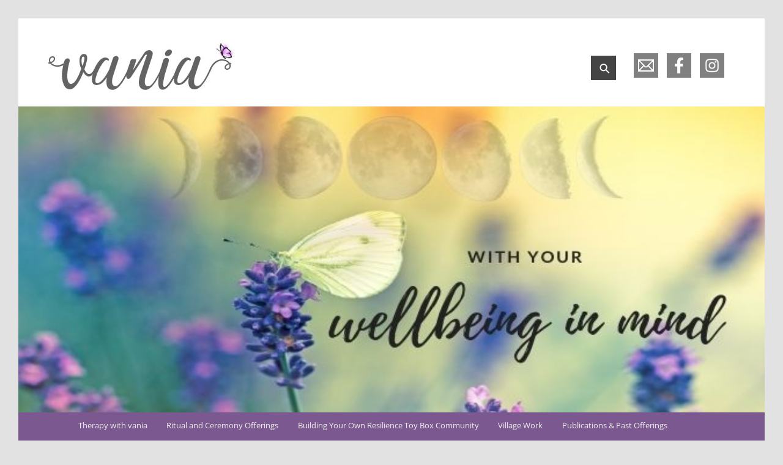

--- FILE ---
content_type: text/html; charset=UTF-8
request_url: https://vaniasukola.ca/tag/trauma-resolution/
body_size: 38857
content:
<!DOCTYPE html>
<!--[if IE 6]>
<html id="ie6" lang="en-CA">
<![endif]-->
<!--[if IE 7]>
<html id="ie7" lang="en-CA">
<![endif]-->
<!--[if IE 8]>
<html id="ie8" lang="en-CA">
<![endif]-->
<!--[if !(IE 6) & !(IE 7) & !(IE 8)]><!-->
<html lang="en-CA">
<!--<![endif]-->
<head><script data-no-optimize="1">var litespeed_docref=sessionStorage.getItem("litespeed_docref");litespeed_docref&&(Object.defineProperty(document,"referrer",{get:function(){return litespeed_docref}}),sessionStorage.removeItem("litespeed_docref"));</script>
<meta charset="UTF-8" />
<meta name="viewport" content="width=device-width" />
<title>trauma resolution Archives - vania sukola, RPvania sukola, RP</title>
<link rel="profile" href="http://gmpg.org/xfn/11" />

<link rel="pingback" href="https://vaniasukola.ca/xmlrpc.php" />
<!--[if lt IE 9]>
<script src="https://vaniasukola.ca/wp-content/themes/twentyeleven/js/html5.js" type="text/javascript"></script>
<![endif]-->
<meta name='robots' content='index, follow, max-image-preview:large, max-snippet:-1, max-video-preview:-1' />

	<!-- This site is optimized with the Yoast SEO plugin v23.5 - https://yoast.com/wordpress/plugins/seo/ -->
	<link rel="canonical" href="https://vaniasukola.ca/tag/trauma-resolution/" />
	<link rel="next" href="https://vaniasukola.ca/tag/trauma-resolution/page/2/" />
	<meta property="og:locale" content="en_US" />
	<meta property="og:type" content="article" />
	<meta property="og:title" content="trauma resolution Archives - vania sukola, RP" />
	<meta property="og:url" content="https://vaniasukola.ca/tag/trauma-resolution/" />
	<meta property="og:site_name" content="vania sukola, RP" />
	<script type="application/ld+json" class="yoast-schema-graph">{"@context":"https://schema.org","@graph":[{"@type":"CollectionPage","@id":"https://vaniasukola.ca/tag/trauma-resolution/","url":"https://vaniasukola.ca/tag/trauma-resolution/","name":"trauma resolution Archives - vania sukola, RP","isPartOf":{"@id":"https://vaniasukola.ca/#website"},"primaryImageOfPage":{"@id":"https://vaniasukola.ca/tag/trauma-resolution/#primaryimage"},"image":{"@id":"https://vaniasukola.ca/tag/trauma-resolution/#primaryimage"},"thumbnailUrl":"https://vaniasukola.ca/wp-content/uploads/2023/04/body-work-1.png","breadcrumb":{"@id":"https://vaniasukola.ca/tag/trauma-resolution/#breadcrumb"},"inLanguage":"en-CA"},{"@type":"ImageObject","inLanguage":"en-CA","@id":"https://vaniasukola.ca/tag/trauma-resolution/#primaryimage","url":"https://vaniasukola.ca/wp-content/uploads/2023/04/body-work-1.png","contentUrl":"https://vaniasukola.ca/wp-content/uploads/2023/04/body-work-1.png","width":1080,"height":1080},{"@type":"BreadcrumbList","@id":"https://vaniasukola.ca/tag/trauma-resolution/#breadcrumb","itemListElement":[{"@type":"ListItem","position":1,"name":"Home","item":"https://vaniasukola.ca/"},{"@type":"ListItem","position":2,"name":"trauma resolution"}]},{"@type":"WebSite","@id":"https://vaniasukola.ca/#website","url":"https://vaniasukola.ca/","name":"vania sukola, RP","description":"With Your Wellbeing in Mind","potentialAction":[{"@type":"SearchAction","target":{"@type":"EntryPoint","urlTemplate":"https://vaniasukola.ca/?s={search_term_string}"},"query-input":{"@type":"PropertyValueSpecification","valueRequired":true,"valueName":"search_term_string"}}],"inLanguage":"en-CA"}]}</script>
	<!-- / Yoast SEO plugin. -->


<link href='https://fonts.gstatic.com' crossorigin rel='preconnect' />
<link rel="alternate" type="application/rss+xml" title="vania sukola, RP &raquo; Feed" href="https://vaniasukola.ca/feed/" />
<link rel="alternate" type="application/rss+xml" title="vania sukola, RP &raquo; Comments Feed" href="https://vaniasukola.ca/comments/feed/" />
<link rel="alternate" type="application/rss+xml" title="vania sukola, RP &raquo; trauma resolution Tag Feed" href="https://vaniasukola.ca/tag/trauma-resolution/feed/" />
<script data-optimized="1" type="text/javascript">window._wpemojiSettings={"baseUrl":"https:\/\/s.w.org\/images\/core\/emoji\/14.0.0\/72x72\/","ext":".png","svgUrl":"https:\/\/s.w.org\/images\/core\/emoji\/14.0.0\/svg\/","svgExt":".svg","source":{"concatemoji":"https:\/\/vaniasukola.ca\/wp-includes\/js\/wp-emoji-release.min.js?ver=6.4.7"}};
/*! This file is auto-generated */
!function(i,n){var o,s,e;function c(e){try{var t={supportTests:e,timestamp:(new Date).valueOf()};sessionStorage.setItem(o,JSON.stringify(t))}catch(e){}}function p(e,t,n){e.clearRect(0,0,e.canvas.width,e.canvas.height),e.fillText(t,0,0);var t=new Uint32Array(e.getImageData(0,0,e.canvas.width,e.canvas.height).data),r=(e.clearRect(0,0,e.canvas.width,e.canvas.height),e.fillText(n,0,0),new Uint32Array(e.getImageData(0,0,e.canvas.width,e.canvas.height).data));return t.every(function(e,t){return e===r[t]})}function u(e,t,n){switch(t){case"flag":return n(e,"\ud83c\udff3\ufe0f\u200d\u26a7\ufe0f","\ud83c\udff3\ufe0f\u200b\u26a7\ufe0f")?!1:!n(e,"\ud83c\uddfa\ud83c\uddf3","\ud83c\uddfa\u200b\ud83c\uddf3")&&!n(e,"\ud83c\udff4\udb40\udc67\udb40\udc62\udb40\udc65\udb40\udc6e\udb40\udc67\udb40\udc7f","\ud83c\udff4\u200b\udb40\udc67\u200b\udb40\udc62\u200b\udb40\udc65\u200b\udb40\udc6e\u200b\udb40\udc67\u200b\udb40\udc7f");case"emoji":return!n(e,"\ud83e\udef1\ud83c\udffb\u200d\ud83e\udef2\ud83c\udfff","\ud83e\udef1\ud83c\udffb\u200b\ud83e\udef2\ud83c\udfff")}return!1}function f(e,t,n){var r="undefined"!=typeof WorkerGlobalScope&&self instanceof WorkerGlobalScope?new OffscreenCanvas(300,150):i.createElement("canvas"),a=r.getContext("2d",{willReadFrequently:!0}),o=(a.textBaseline="top",a.font="600 32px Arial",{});return e.forEach(function(e){o[e]=t(a,e,n)}),o}function t(e){var t=i.createElement("script");t.src=e,t.defer=!0,i.head.appendChild(t)}"undefined"!=typeof Promise&&(o="wpEmojiSettingsSupports",s=["flag","emoji"],n.supports={everything:!0,everythingExceptFlag:!0},e=new Promise(function(e){i.addEventListener("DOMContentLoaded",e,{once:!0})}),new Promise(function(t){var n=function(){try{var e=JSON.parse(sessionStorage.getItem(o));if("object"==typeof e&&"number"==typeof e.timestamp&&(new Date).valueOf()<e.timestamp+604800&&"object"==typeof e.supportTests)return e.supportTests}catch(e){}return null}();if(!n){if("undefined"!=typeof Worker&&"undefined"!=typeof OffscreenCanvas&&"undefined"!=typeof URL&&URL.createObjectURL&&"undefined"!=typeof Blob)try{var e="postMessage("+f.toString()+"("+[JSON.stringify(s),u.toString(),p.toString()].join(",")+"));",r=new Blob([e],{type:"text/javascript"}),a=new Worker(URL.createObjectURL(r),{name:"wpTestEmojiSupports"});return void(a.onmessage=function(e){c(n=e.data),a.terminate(),t(n)})}catch(e){}c(n=f(s,u,p))}t(n)}).then(function(e){for(var t in e)n.supports[t]=e[t],n.supports.everything=n.supports.everything&&n.supports[t],"flag"!==t&&(n.supports.everythingExceptFlag=n.supports.everythingExceptFlag&&n.supports[t]);n.supports.everythingExceptFlag=n.supports.everythingExceptFlag&&!n.supports.flag,n.DOMReady=!1,n.readyCallback=function(){n.DOMReady=!0}}).then(function(){return e}).then(function(){var e;n.supports.everything||(n.readyCallback(),(e=n.source||{}).concatemoji?t(e.concatemoji):e.wpemoji&&e.twemoji&&(t(e.twemoji),t(e.wpemoji)))}))}((window,document),window._wpemojiSettings)</script>
<link data-optimized="2" rel="stylesheet" href="https://vaniasukola.ca/wp-content/litespeed/css/6284bcb76b6275b36e7446beccc89a56.css?ver=890f9" />
















<script type="text/javascript" src="https://vaniasukola.ca/wp-includes/js/jquery/jquery.min.js?ver=3.7.1" id="jquery-core-js"></script>
<script data-optimized="1" type="text/javascript" src="https://vaniasukola.ca/wp-content/litespeed/js/28c38a1cb42d675d170baa72e2ee3b7f.js?ver=f2ab8" id="jquery-migrate-js"></script>
<script data-optimized="1" type="text/javascript" src="https://vaniasukola.ca/wp-content/litespeed/js/1a1a92c03003de4b3df990516126c3e5.js?ver=84b06" id="posts-masonry-block-masnory-js"></script>
<script data-optimized="1" type="text/javascript" src="https://vaniasukola.ca/wp-content/litespeed/js/f0f5599ddd642015737f1bdccbded83e.js?ver=d1451" id="wp-polyfill-inert-js"></script>
<script data-optimized="1" type="text/javascript" src="https://vaniasukola.ca/wp-content/litespeed/js/e8ff80b2339afddc87bd242a804ccc01.js?ver=46b0d" id="regenerator-runtime-js"></script>
<script data-optimized="1" type="text/javascript" src="https://vaniasukola.ca/wp-content/litespeed/js/14c2385606dd6b63e0f94da20396cdcc.js?ver=83776" id="wp-polyfill-js"></script>
<script data-optimized="1" type="text/javascript" src="https://vaniasukola.ca/wp-content/litespeed/js/520758c529b20e228e9b0856d846ebb4.js?ver=b9e8a" id="wp-autop-js"></script>
<script data-optimized="1" type="text/javascript" src="https://vaniasukola.ca/wp-content/litespeed/js/2f0863f2bd8b5db785e0757176231760.js?ver=adfad" id="wp-blob-js"></script>
<script data-optimized="1" type="text/javascript" src="https://vaniasukola.ca/wp-content/litespeed/js/bd2b623a7a1012b4ab5c44933e9df4f1.js?ver=45cab" id="wp-block-serialization-default-parser-js"></script>
<script data-optimized="1" type="text/javascript" src="https://vaniasukola.ca/wp-content/litespeed/js/8acebc1fef008eb7ab0d05fb2dd98d26.js?ver=f7a9c" id="react-js"></script>
<script data-optimized="1" type="text/javascript" src="https://vaniasukola.ca/wp-content/litespeed/js/16a7796090ef9c074953f5f864b0cda5.js?ver=a4275" id="wp-hooks-js"></script>
<script data-optimized="1" type="text/javascript" src="https://vaniasukola.ca/wp-content/litespeed/js/89cd3f328926956f1b794d45a68ff83d.js?ver=b5fa1" id="wp-deprecated-js"></script>
<script data-optimized="1" type="text/javascript" src="https://vaniasukola.ca/wp-content/litespeed/js/8856eb466a9b3b687328f6ae96540886.js?ver=85f5f" id="wp-dom-js"></script>
<script data-optimized="1" type="text/javascript" src="https://vaniasukola.ca/wp-content/litespeed/js/82cc117a1492f71516badd435e2d1b1c.js?ver=e45b4" id="react-dom-js"></script>
<script data-optimized="1" type="text/javascript" src="https://vaniasukola.ca/wp-content/litespeed/js/836405a997f29c7af57c41e4c1bc2447.js?ver=354ba" id="wp-escape-html-js"></script>
<script data-optimized="1" type="text/javascript" src="https://vaniasukola.ca/wp-content/litespeed/js/6ff452b2640e455832e3925910aac7f4.js?ver=be655" id="wp-element-js"></script>
<script data-optimized="1" type="text/javascript" src="https://vaniasukola.ca/wp-content/litespeed/js/c68f8cc4a13fa9acfdb5ae37402d3994.js?ver=ff070" id="wp-is-shallow-equal-js"></script>
<script data-optimized="1" type="text/javascript" src="https://vaniasukola.ca/wp-content/litespeed/js/e367dda66d4dd036464bc05d085f709e.js?ver=cbd74" id="wp-i18n-js"></script>
<script data-optimized="1" type="text/javascript" id="wp-i18n-js-after">wp.i18n.setLocaleData({'text direction\u0004ltr':['ltr']})</script>
<script data-optimized="1" type="text/javascript" id="wp-keycodes-js-translations">(function(domain,translations){var localeData=translations.locale_data[domain]||translations.locale_data.messages;localeData[""].domain=domain;wp.i18n.setLocaleData(localeData,domain)})("default",{"translation-revision-date":"2025-03-12 15:07:54+0000","generator":"GlotPress\/4.0.1","domain":"messages","locale_data":{"messages":{"":{"domain":"messages","plural-forms":"nplurals=2; plural=n != 1;","lang":"en_CA"},"Tilde":["Tilde"],"Backtick":["Backtick"],"Period":["Period"],"Comma":["Comma"]}},"comment":{"reference":"wp-includes\/js\/dist\/keycodes.js"}})</script>
<script data-optimized="1" type="text/javascript" src="https://vaniasukola.ca/wp-content/litespeed/js/5e055874bc85aabc55c2254ffb6a3eac.js?ver=9e89d" id="wp-keycodes-js"></script>
<script data-optimized="1" type="text/javascript" src="https://vaniasukola.ca/wp-content/litespeed/js/e7f0942a7213a539e52dd881aebe3621.js?ver=cbd94" id="wp-priority-queue-js"></script>
<script data-optimized="1" type="text/javascript" src="https://vaniasukola.ca/wp-content/litespeed/js/7be97c958ae8598d9ff51f1155cb3850.js?ver=0910a" id="wp-compose-js"></script>
<script data-optimized="1" type="text/javascript" src="https://vaniasukola.ca/wp-content/litespeed/js/ad748b47ff888c37132d73872987d2ce.js?ver=68113" id="wp-private-apis-js"></script>
<script data-optimized="1" type="text/javascript" src="https://vaniasukola.ca/wp-content/litespeed/js/03d14f8575a3d69dae9e457f4317c334.js?ver=6050a" id="wp-redux-routine-js"></script>
<script data-optimized="1" type="text/javascript" src="https://vaniasukola.ca/wp-content/litespeed/js/b77809a58c97cf13e79093aa743c0dba.js?ver=263a9" id="wp-data-js"></script>
<script data-optimized="1" type="text/javascript" id="wp-data-js-after">(function(){var userId=0;var storageKey="WP_DATA_USER_"+userId;wp.data.use(wp.data.plugins.persistence,{storageKey:storageKey})})()</script>
<script data-optimized="1" type="text/javascript" src="https://vaniasukola.ca/wp-content/litespeed/js/74a4efe497f98c2f9b20bda61de138b8.js?ver=6d583" id="wp-html-entities-js"></script>
<script data-optimized="1" type="text/javascript" src="https://vaniasukola.ca/wp-content/litespeed/js/7e7fe1de2e681b5211bca35c668df613.js?ver=63588" id="wp-shortcode-js"></script>
<script data-optimized="1" type="text/javascript" id="wp-blocks-js-translations">(function(domain,translations){var localeData=translations.locale_data[domain]||translations.locale_data.messages;localeData[""].domain=domain;wp.i18n.setLocaleData(localeData,domain)})("default",{"translation-revision-date":"2025-03-12 15:07:54+0000","generator":"GlotPress\/4.0.1","domain":"messages","locale_data":{"messages":{"":{"domain":"messages","plural-forms":"nplurals=2; plural=n != 1;","lang":"en_CA"},"Reusable blocks":["Reusable blocks"],"Embeds":["Embeds"],"Design":["Design"],"%s Block":["%s Block"],"%1$s Block. %2$s":["%1$s Block. %2$s"],"%1$s Block. Column %2$d":["%s Block. Column %d"],"%1$s Block. Column %2$d. %3$s":["%1$s Block. Column %2$d. %3$s"],"%1$s Block. Row %2$d":["%1$s Block. Row %2$d"],"%1$s Block. Row %2$d. %3$s":["%1$s Block. Row %2$d. %3$s"],"Text":["Text"],"Theme":["Theme"],"Media":["Media"],"Widgets":["Widgets"]}},"comment":{"reference":"wp-includes\/js\/dist\/blocks.js"}})</script>
<script data-optimized="1" type="text/javascript" src="https://vaniasukola.ca/wp-content/litespeed/js/4ca3593fd3612f40fce294152c75873e.js?ver=bb3fe" id="wp-blocks-js"></script>
<script data-optimized="1" type="text/javascript" src="https://vaniasukola.ca/wp-content/litespeed/js/1a24873a5b7017123648df32013211a2.js?ver=b9b27" id="posts-masonry-block-lazy-loaded-js"></script>
<script data-optimized="1" type="text/javascript" src="https://vaniasukola.ca/wp-content/litespeed/js/d4cc35ca22c27bb0b56aef6926a370d9.js?ver=fc881" id="posts-masonry-block-imagesloaded-load-js"></script>
<script data-optimized="1" type="text/javascript" src="https://vaniasukola.ca/wp-content/litespeed/js/bb60ac6191a48cb336dd49ea2fad8c4d.js?ver=e92a7" id="posts-masonry-block-masnory-load-js"></script>
<script data-optimized="1" type="text/javascript" src="https://vaniasukola.ca/wp-content/litespeed/js/16fbc3481320265a5249f302264921b6.js?ver=d47f7" id="aps-frontend-js-js"></script>
<link rel="https://api.w.org/" href="https://vaniasukola.ca/wp-json/" /><link rel="alternate" type="application/json" href="https://vaniasukola.ca/wp-json/wp/v2/tags/274" /><link rel="EditURI" type="application/rsd+xml" title="RSD" href="https://vaniasukola.ca/xmlrpc.php?rsd" />
<meta name="generator" content="WordPress 6.4.7" />
		<script data-optimized="1" type="text/javascript" async defer data-pin-color=""  data-pin-hover="true"
			src="https://vaniasukola.ca/wp-content/litespeed/js/b3281790324f2b250869a474e82f520b.js?ver=f520b"></script>
			
<link rel="icon" href="https://vaniasukola.ca/wp-content/uploads/2017/04/favicon.jpg" sizes="32x32" />
<link rel="icon" href="https://vaniasukola.ca/wp-content/uploads/2017/04/favicon.jpg" sizes="192x192" />
<link rel="apple-touch-icon" href="https://vaniasukola.ca/wp-content/uploads/2017/04/favicon.jpg" />
<meta name="msapplication-TileImage" content="https://vaniasukola.ca/wp-content/uploads/2017/04/favicon.jpg" />
		
			<!-- Fonts Plugin CSS - https://fontsplugin.com/ -->
	
	<!-- Fonts Plugin CSS -->
	</head>

<body class="archive tag tag-trauma-resolution tag-274 single-author two-column right-sidebar">
<div id="page" class="hfeed">
	<header id="branding" role="banner">
			<hgroup>
                                <a href="https://vaniasukola.ca"><img src="http://vaniasukola.ca/wp-content/uploads/2017/03/logo_web.jpg" alt="Mother Wellness Care"/></a>
			</hgroup>

						<a href="https://vaniasukola.ca/">
									<img src="https://vaniasukola.ca/wp-content/uploads/2020/10/Homepage-1.jpg" width="644" height="288" alt="vania sukola, RP" />
							</a>
			
								<!-- <form method="get" id="searchform" action="https://vaniasukola.ca/">
		<label for="s" class="assistive-text">Search</label>
		<input type="text" class="field" name="s" id="s" placeholder="Search" />
		<input type="submit" class="submit" name="submit" id="searchsubmit" value="Search" />
	</form> -->
	<div class="socialsearch">		
		<div class="s-container">
		  <form action="/search" method="get">
			<input class="s-search s-expandright" id="searchright" type="search" name="q" placeholder="Search" data-swplive="true">
			<label class="s-button s-searchbutton" for="searchright"><span class="s-mglass">&#9906;</span></label>
		  </form>
		</div>
		<div class="aps-social-icon-wrapper">
                    <div class="aps-group-horizontal">
                                    <div class="aps-each-icon icon-2-1" style='margin:px;' data-aps-tooltip='email' data-aps-tooltip-enabled="1" data-aps-tooltip-bg="#000" data-aps-tooltip-color="#fff">
                    <a href="mailto:info@vaniasukola.ca" target=&quot;_blank&quot; class="aps-icon-link animated aps-tooltip" data-animation-class="">
                                                <img src="https://vaniasukola.ca/wp-content/uploads/2022/09/134146_mail_email_icon.png" alt="email"/>
                                            </a>
                    <span class="aps-icon-tooltip aps-icon-tooltip-bottom" style="display: none;"></span>
                                    </div>
                
                            <div class="aps-each-icon icon-2-2" style='margin:px;' data-aps-tooltip='facebook' data-aps-tooltip-enabled="1" data-aps-tooltip-bg="#000" data-aps-tooltip-color="#fff">
                    <a href="http://www.facebook.com/therapywithvania" target=&quot;_blank&quot; class="aps-icon-link animated aps-tooltip" data-animation-class="">
                                                <img src="https://vaniasukola.ca/wp-content/uploads/2022/09/5305153_fb_facebook_facebook-logo_icon.png" alt="facebook"/>
                                            </a>
                    <span class="aps-icon-tooltip aps-icon-tooltip-bottom" style="display: none;"></span>
                                    </div>
                
                            <div class="aps-each-icon icon-2-3" style='margin:px;' data-aps-tooltip='instagram' data-aps-tooltip-enabled="1" data-aps-tooltip-bg="#000" data-aps-tooltip-color="#fff">
                    <a href="http://www.instagram.com/vania_sukola" target=&quot;_blank&quot; class="aps-icon-link animated aps-tooltip" data-animation-class="">
                                                <img src="https://vaniasukola.ca/wp-content/uploads/2022/09/7422497_instagram_photo_picture_social_icon.png" alt="instagram"/>
                                            </a>
                    <span class="aps-icon-tooltip aps-icon-tooltip-bottom" style="display: none;"></span>
                                    </div>
                                </div>
                
            </div>
 
	</div> 	  
		<!-- <div class="s-container">					
			<form action="" method="get">
				<input class="s-search s-expandright" type="search" name="s" id="" value="" placeholder="Search" data-swplive="true" />
				<label class="s-button s-searchbutton" for="s"> Search<span class="s-mglass">&#9906;</span></label>
				<p>
					<button type="submit">Search</button>
				</p>
			</form>
		</div> -->
			
			<nav id="access" role="navigation">
				<h3 class="assistive-text">Main menu</h3>
								<div class="skip-link"><a class="assistive-text" href="#content">Skip to primary content</a></div>
									<div class="skip-link"><a class="assistive-text" href="#secondary">Skip to secondary content</a></div>
												<div class="menu-menu-container"><ul id="menu-menu" class="menu"><li id="menu-item-208" class="menu-item menu-item-type-post_type menu-item-object-page menu-item-home menu-item-has-children menu-item-208"><a href="https://vaniasukola.ca/">Therapy with vania</a>
<ul class="sub-menu">
	<li id="menu-item-209" class="menu-item menu-item-type-post_type menu-item-object-page menu-item-209"><a href="https://vaniasukola.ca/aboutme/">About Me</a></li>
	<li id="menu-item-531" class="menu-item menu-item-type-post_type menu-item-object-page menu-item-531"><a href="https://vaniasukola.ca/what-is-feminist-therapy/"><center>What is Feminist Therapy?</center></a></li>
	<li id="menu-item-532" class="menu-item menu-item-type-post_type menu-item-object-page menu-item-532"><a href="https://vaniasukola.ca/therapyspecialities/"><center>Areas of Speciality</center></a></li>
	<li id="menu-item-1856" class="menu-item menu-item-type-post_type menu-item-object-page menu-item-1856"><a href="https://vaniasukola.ca/community-consultation-and-support/"><center>Clinical Supervision and Community Consultation</center></a></li>
	<li id="menu-item-210" class="menu-item menu-item-type-post_type menu-item-object-page menu-item-210"><a href="https://vaniasukola.ca/contact-information/"><center>Contact Information and Fees</center></a></li>
</ul>
</li>
<li id="menu-item-3994" class="menu-item menu-item-type-post_type menu-item-object-page menu-item-3994"><a href="https://vaniasukola.ca/moontide-services-ritual-and-ceremony-offerings/">Ritual and Ceremony Offerings</a></li>
<li id="menu-item-917" class="menu-item menu-item-type-post_type menu-item-object-page menu-item-917"><a href="https://vaniasukola.ca/resilience-toybox/"><center>Building Your Own Resilience Toy Box Community</center></a></li>
<li id="menu-item-212" class="menu-item menu-item-type-post_type menu-item-object-page menu-item-212"><a href="https://vaniasukola.ca/villagework/"><center>Village Work</center></a></li>
<li id="menu-item-4375" class="menu-item menu-item-type-post_type menu-item-object-page menu-item-4375"><a href="https://vaniasukola.ca/publication-and-past-offerings/"><center>Publications &#038; Past Offerings</center></a></li>
<li id="menu-item-3158" class="menu-item menu-item-type-post_type menu-item-object-page menu-item-3158"><a href="https://vaniasukola.ca/blog/">Journal</a></li>
</ul></div>			</nav><!-- #access -->
	</header><!-- #branding -->


	<div id="main">

		<section id="primary">
			<div id="content" role="main">

			
				<header class="page-header">
					<h1 class="page-title">Tag Archives: <span>trauma resolution</span></h1>

									</header>

						<nav id="nav-above">
			<h3 class="assistive-text">Post navigation</h3>
			<div class="nav-previous"><a href="https://vaniasukola.ca/tag/trauma-resolution/page/2/" ><span class="meta-nav">&larr;</span> Older posts</a></div>
			<div class="nav-next"></div>
		</nav><!-- #nav-above -->
	
								
					
	<article id="post-3486" class="post-3486 post type-post status-publish format-standard has-post-thumbnail hentry category-blog tag-healing-journey tag-mindfulness tag-nervous-system-regulation tag-self-compassion tag-trauma tag-trauma-resolution">
		<header class="entry-header">
						<h1 class="entry-title"><a href="https://vaniasukola.ca/self-compassion-and-trauma-healing-look-for-the-parallels/" rel="bookmark">The Connection of Self-Compassion and Trauma Healing &#8211; Look for the Parallels</a></h1>
			
						<div class="entry-meta">
				<span class="sep">Posted on </span><a href="https://vaniasukola.ca/self-compassion-and-trauma-healing-look-for-the-parallels/" title="5:38 PM" rel="bookmark"><time class="entry-date" datetime="2023-03-30T17:38:49-04:00">March 30, 2023</time></a><span class="by-author"> <span class="sep"> by </span> <span class="author vcard"><a class="url fn n" href="https://vaniasukola.ca/author/vania/" title="View all posts by Vania" rel="author">Vania</a></span></span>			</div><!-- .entry-meta -->
			
					</header><!-- .entry-header -->

				<div class="entry-content">
			<p>I like finding patterns in things. I think i much prefer knitting a simple pattern to a complicated puzzle. I like collecting the same shells at a time, and all my flowers need to planted just so. I need patterns &#8211; the consistency, the ease, and the fulfilled expectation. I don’t think it’s because i need order, or that it’s a trauma response. I think it’s more that my body finds pleasure and peace in it. </p>
<p>So i couldn&#8217;t help but notice the pattern at play around the 3 Pillars of Self-Compassion that are mirrored with the 3 main stages of trauma healing work. Am i grabbing at straws? Maybe. But it still works. Let me explain:</p>
<p>Judith Herman introduced us to the phased model for trauma resolution work in her book <a href="https://www.goodreads.com/en/book/show/542700" rel="noopener" target="_blank"><em>Trauma and Recovery.</em></a> The number of stages (usually between 3-5) vary based on the therapy modality and therapist. The three stages in a very basic summary are 1) Stabilization and Establishing a sense of Safety; 2) Reprocessing the Trauma and 3) Integration and Reconnection.</p>
<p><em><center>“Transformation doesn’t happen in a linear way, at least not one we can always track. It happens in cycles, convergences, explosions. If we release the framework of failure, we can realize that we are in iterative cycles, and we can keep asking ourselves — how do I learn from this?”</em> adreinne maree brown</center></p>
<p>The stages are less steps in a linear order and more a dance of back and forth pattern to see what is needed and repeat. When we build our capacity, and don’t feel dysregulated by new events, we have healed old trauma. This is what self-regulation and knowing your window of tolerance or capacity is. </p>
<p>The healing journey as similar to climbing a mountain. It’s not that different from the hero’s journey concept from Joseph Campbell. It takes time, perseverance, and effort. It also takes a commitment to keep going, even when also needing to pause and rest, so that we feel resourced so that we can keep going. The heroic part is not experiencing and surviving the trauma itself, but rather going back in time and healing it, so that we come out of the experience having integrated all our parts.</p>
<p><a href="https://thepoliticsoftrauma.com/about" rel="noopener" target="_blank">Staci Haines</a> shares that we know we are healed after trauma when we have a felt sense of safety, belonging and dignity. This is also very similar to accomplishing a hero’s journey.</p>
<p>The book <a href="https://gretchenschmelzer.com/book-page" rel="noopener" target="_blank"><em>Journey Through Trauma </em></a>shares a more in-depth 5-phase cycle of healing repeated trauma. It’s by Gretchen Schmelzer and it’s one of my favourite books on this topic. It looks to stabilization and preparation first in a trauma-informed way to help people build their resources. This is an act of <strong>kindness.</strong><br />
<img fetchpriority="high" decoding="async" src="https://vaniasukola.ca/wp-content/uploads/2023/04/B775FBF6-DEF4-41F4-80A3-238B939211B5-350x350.png" alt="" width="350" height="350" class="alignleft size-medium wp-image-3498" srcset="https://vaniasukola.ca/wp-content/uploads/2023/04/B775FBF6-DEF4-41F4-80A3-238B939211B5-350x350.png 350w, https://vaniasukola.ca/wp-content/uploads/2023/04/B775FBF6-DEF4-41F4-80A3-238B939211B5-1020x1020.png 1020w, https://vaniasukola.ca/wp-content/uploads/2023/04/B775FBF6-DEF4-41F4-80A3-238B939211B5-768x768.png 768w, https://vaniasukola.ca/wp-content/uploads/2023/04/B775FBF6-DEF4-41F4-80A3-238B939211B5-600x600.png 600w, https://vaniasukola.ca/wp-content/uploads/2023/04/B775FBF6-DEF4-41F4-80A3-238B939211B5-300x300.png 300w, https://vaniasukola.ca/wp-content/uploads/2023/04/B775FBF6-DEF4-41F4-80A3-238B939211B5.png 1080w" sizes="(max-width: 350px) 100vw, 350px" /><br />
<strong>Self-Kindness is Stage One: Stabilization</strong><br />
Stage One of trauma therapy is about learning new resources to help stabilize you before you embark on the inner and deeper work. It’s what is necessary to establish trust in our body and from our various parts. This kindness equals safety and stability because we learn emotion regulation resources that help us get to safety. We also learn more about the body and how to attune to its response. This is the time we build awareness about what resources work for us. </p>
<p>This might sound more akin to mindfulness &#8211; but in order to do something mindfully, we need first to understand what works for us. We also need to treat our SELF like a friend, to give our self-compassion. So, the first step is to know what are some kind acts of self-compassion. </p>
<p>We need to figure out what you want moving forward because this builds capacity for safety and agency. It is about going beyond meeting our foundational basic needs to decrease stress in body (sleep, nutrition, safe home, financial security) to build capacity. Ultimately, this helps us learn how to manage a bigger range of emotions.</p>
<p>This relates to stage one of healing because it is the preparation stage is entirely about attending to safety &#8211; building necessary skills and collecting resources both external and internal ones. It’s also about establishing meaningful activities to help balance the work of healing with the experience of joy. </p>
<p>Establishing trust is one of the first tasks of trauma therapy, both internally and also with someone else. If the trauma we are healing from is relational, a breech in connection and attachment needs to be repaired. Unless it does, it continues to get in the way of a felt sense of safety as it relates to connection.<br />
<img decoding="async" src="https://vaniasukola.ca/wp-content/uploads/2023/04/6412CBA1-4EC4-4942-9CC9-694342573BB3-350x350.png" alt="" width="350" height="350" class="alignleft size-medium wp-image-3499" srcset="https://vaniasukola.ca/wp-content/uploads/2023/04/6412CBA1-4EC4-4942-9CC9-694342573BB3-350x350.png 350w, https://vaniasukola.ca/wp-content/uploads/2023/04/6412CBA1-4EC4-4942-9CC9-694342573BB3-1020x1020.png 1020w, https://vaniasukola.ca/wp-content/uploads/2023/04/6412CBA1-4EC4-4942-9CC9-694342573BB3-768x768.png 768w, https://vaniasukola.ca/wp-content/uploads/2023/04/6412CBA1-4EC4-4942-9CC9-694342573BB3-600x600.png 600w, https://vaniasukola.ca/wp-content/uploads/2023/04/6412CBA1-4EC4-4942-9CC9-694342573BB3-300x300.png 300w, https://vaniasukola.ca/wp-content/uploads/2023/04/6412CBA1-4EC4-4942-9CC9-694342573BB3.png 1080w" sizes="(max-width: 350px) 100vw, 350px" /><br />
<strong>Mindfulness and Reprocessing</strong><br />
This stage needs to be embodied to be transformed. We need to grieve what happened and also what didn’t get to happen because the trauma experience got in the way. We can’t think our way through it, only feel. The story of trauma doesn&#8217;t get stored just in our brain and memory processing centre, but also our body. It&#8217;s in our bones, our fascia, and hormones. The body has built-in systems to help us feel more present and scan for joy, not just threat. The <a href="https://medium.com/desk-of-van-schneider/if-you-want-it-you-might-get-it-the-reticular-activating-system-explained-761b6ac14e53" rel="noopener" target="_blank">Reticular Activating System</a> is a set of neurons in the brain, used to bring on a glimmer moment. It helps to intentionally look for something good or soothing. This system is responsible for our wakefulness, our ability to focus, our fight-flight response, and how we ultimately perceive the world.</p>
<p>Mindfulness is recognizing what i need in a given moment and acting upon it. It is about listening to myself (interoception) and trusting it. It is about healing the parts that felt ignored and minimized for so long. You know the ones, they might say “i don’t want to go out tonight because it’s too much for me” or “I think i need to ask for a friend to come home with me to help me feel safe after the bar.” </p>
<p>The impact of trauma varies, and one way to assess the impact is to think of the ABC of trauma &#8211; the affect, behaviour, and cognition attached to it). Some common emotional responses are shame, sadness, fear, hopelessness and grief. We then may withdraw or avoid others and life generally, isolate ourselves or self-harm. We carry limited beliefs about ourself and have a negative view of possible healing. <strong>Mindfulness</strong> helps us start to notice what are our own ABCs and how they have become our preferred story, even whilst limiting us. </p>
<p>This middle stage is about helping folks start to track their symptoms and have a more mindful attunement and understanding of why they’re nervous system does what it does. These resources and examples expand our Window of Tolerance and help us remember and grieve, as well as piece the together story. This is key as it this means <a href="https://www.psychotherapynetworker.org/article/facing-our-dark-side" rel="noopener" target="_blank">going back and re-authoring a hard story</a>; speak them outloud in a safe new environment, and can be just a part of the story; we heal the part that may be stuck or stored. <a href="https://www.yesmagazine.org/opinion/2020/09/30/nourish-resilience-trauma-somatics" rel="noopener" target="_blank">In THIS artcile</a>, Staci Haine shares some helpful strategies to do just this. She offers individual practices to help build an embodied sense of resilience as well as more community-based ways to stay connected. Both are key and necessary to help heal trauma. </p>
<p><center>“<em>Clients experience grief after every therapeutic gain. Grief is the Bridge between past, present and future.”</em>~Onno van der Hart</center></p>
<p><strong>Integration and Common Humanity </strong><br />
The last stage is about helping folks integrate all their parts into one as opposed to having a fragmented parts. It’s both a common humanity of an internal family system as well as being able to re-emerge after trauma and being part of community in right relationship. Group work is really great here as is volunteering as it highlights that stage of post traumatic growth.<br />
<img decoding="async" src="https://vaniasukola.ca/wp-content/uploads/2023/04/body-work-1-1020x1020.png" alt="" width="584" height="584" class="alignleft size-large wp-image-3494" srcset="https://vaniasukola.ca/wp-content/uploads/2023/04/body-work-1-1020x1020.png 1020w, https://vaniasukola.ca/wp-content/uploads/2023/04/body-work-1-350x350.png 350w, https://vaniasukola.ca/wp-content/uploads/2023/04/body-work-1-768x768.png 768w, https://vaniasukola.ca/wp-content/uploads/2023/04/body-work-1-600x600.png 600w, https://vaniasukola.ca/wp-content/uploads/2023/04/body-work-1-300x300.png 300w, https://vaniasukola.ca/wp-content/uploads/2023/04/body-work-1.png 1080w" sizes="(max-width: 584px) 100vw, 584px" /><br />
Common Humanity is starting to come out of our trauma cave to see our full self, and being able to see other’s stories as similar. It is also a great complement to the stage of post-traumatic growth. Some examples of it are narrative justice writing groups, taking self-defense or wen-do classes, building new relationships. We have a new self-identity and integrated the trauma part into it. The trauma experience happened TO you so doesn’t get to define you. Who are you after trauma matters. This is where we create new healthy relationships and have more access to dreams and capacity</p>
<p>Reconnection and future possible templates with hope and joy, safety and connection happen in this stage. That&#8217;s why i wish clients stayed the course until this phase. Many clients stop after stage 2 because they feel better generally. It&#8217;s not unlike we we stop taking the prescribed medication prematurely. </p>
<p>One of the goals of trauma resolution work and integration is <a href="https://www.centerforsharedinsight.com/blog/working-trauma-corrective-experiences/25325" rel="noopener" target="_blank">to change our affect</a>.  Looking for joy and being present is a way to move past trauma and find new life in our journey now. We need to bring in a sense of hope and resilience, as well as less fear. As social creatures, we seek support and <strong>thrive with connection</strong>. When we have a more attuned self-concept, we can shift from a negative self-image and see our worth more fully; we move from a limiting belief like “it was my fault” to “I am okay and what happened to me is not my doing.”</p>
<p>We are more than the trauma that happens to us.</p>
<p>We are the heroine in our own story.</p>
<p>Of course, as humans in a messy and imperfect world, we will still experience new trauma. So the work is to make sure we have resources that work so we can tend to our woundedness. </p>
<p>Let me take it a step further and also notice the connection between 3 types of self &#8211; physical, emotional and spiritual and how they tie in to mind body soul, or even the triple goddess. Or maybe i should wait for another post…but you see the parallels here too, right?</p>
					</div><!-- .entry-content -->
		
		<footer class="entry-meta">
												<span class="cat-links">
				<span class="entry-utility-prep entry-utility-prep-cat-links">Posted in</span> <a href="https://vaniasukola.ca/category/blog/" rel="category tag">Blog</a>			</span>
															<span class="sep"> | </span>
							<span class="tag-links">
				<span class="entry-utility-prep entry-utility-prep-tag-links">Tagged</span> <a href="https://vaniasukola.ca/tag/healing-journey/" rel="tag">healing journey</a>, <a href="https://vaniasukola.ca/tag/mindfulness/" rel="tag">mindfulness</a>, <a href="https://vaniasukola.ca/tag/nervous-system-regulation/" rel="tag">nervous system regulation</a>, <a href="https://vaniasukola.ca/tag/self-compassion/" rel="tag">self-compassion</a>, <a href="https://vaniasukola.ca/tag/trauma/" rel="tag">trauma</a>, <a href="https://vaniasukola.ca/tag/trauma-resolution/" rel="tag">trauma resolution</a>			</span>
						
			
					</footer><!-- .entry-meta -->
	</article><!-- #post-3486 -->

				
					
	<article id="post-3204" class="post-3204 post type-post status-publish format-standard has-post-thumbnail hentry category-blog tag-feminist-mother tag-intergenerational-trauma tag-matrescence tag-mother-wound tag-motherhood tag-relational-trauma tag-trauma tag-trauma-resolution tag-trauma-therapy">
		<header class="entry-header">
						<h1 class="entry-title"><a href="https://vaniasukola.ca/i-am-not-my-mother-my-daughter-is-not-me/" rel="bookmark">I am Not My Mother, My Daughter is Not Me</a></h1>
			
						<div class="entry-meta">
				<span class="sep">Posted on </span><a href="https://vaniasukola.ca/i-am-not-my-mother-my-daughter-is-not-me/" title="5:40 PM" rel="bookmark"><time class="entry-date" datetime="2022-10-08T17:40:28-04:00">October 8, 2022</time></a><span class="by-author"> <span class="sep"> by </span> <span class="author vcard"><a class="url fn n" href="https://vaniasukola.ca/author/vania/" title="View all posts by Vania" rel="author">Vania</a></span></span>			</div><!-- .entry-meta -->
			
					</header><!-- .entry-header -->

				<div class="entry-content">
			<p><center><em>“Until you make the unconscious conscious it will direct your life and you will call it fate” </em>Carl Jung</center></p>
<p>I like a good podcast to keep me company. I don’t always like to listen to them when i walk home after work: I like to immerse myself in the walk and the quiet. And yet, i was pulled to have company on a few walks recently. So, podcasts were a great solution. And guess what, they gave me both company and pause.</p>
<p>For instance, on Glennon Doyle’s recent podcast episode on her wonderful program <a href="https://podcasts.apple.com/si/podcast/breaking-cycles-reparenting-yourself-with-dr-becky/id1564530722?i=1000579281486" target="_blank" rel="noopener">We Can Do Hard Things</a>, she had Dr. Becky on a two-part episode. They talked about parenting in modern times and the struggle to be present parents. And yea! They talked about IFS.</p>
<p>There were some nuggets in there for sure. As an attachment-based trauma therapist, a lot of what she shared was not new to me. And yet the timing in my own life is pretty serendipitous.</p>
<p>Here are some quotes i got straight from the source:<br />
&#8211; &#8220;It’s the child job to have feelings and it’s my job to guide them to be able to have a way to process through them&#8221;<br />
&#8211; “I need to embody my authority and boundary AND honour my child feelings&#8221;<br />
&#8211; &#8220;We can’t learn to regulate feelings you don’t allow yourself to have&#8221;<br />
&#8211; &#8220;We react most to who and what provokes our earliest attachments&#8221;</p>
<p>So this felt really relevant to me. I definitely have witnessed and experienced for myself that we look to shutdown in others what was shutdown in us: It is just too much for us to bear. It’s partly because we are <strong>triggered by our children </strong>in areas that not finished in our story. What doesn’t get healed and integrated in ourself can manifest into anxiety. And as Dr. Becky reminds us “anxiety is a symptom of what you want to do right or new but it old wiring and need to update the circuits.”</p>
<p>Um…yup yup yup.</p>
<p>In my recent therapy session, my own therapist reminded me to track what is my story and what is about my daughter directly. This was not a new idea to me: I’ve been noticing that this ending and beginning interplay between us has been quite present over the years. I have learned to say to myself “what is mine and what is not mine.” It’s a way of helping me discern where my own story ends and my daughter’s may begin, especially if there is overlap.</p>
<p>Lately, there has been a lot of overlap.</p>
<p>Some of it goes further back and i am also noticing what my mom’s story was.</p>
<p>It’s important to have this distinction because it helps to know what is within my control and worth tending to. It also gives me some agency to know what is worth my energy or when i might be transferring my own needs and experience onto my daughter.</p>
<p>For instance, i <a href="http://app-kiehn.9rt1rq7edc-zqy3jwreq6kg.p.temp-site.link/i-have-a-team-in-me-just-in-time-for-a-new-school-year/">shared last month</a> how my daughter is again facing a year at school where she is separated from her friends. I know this is a common experience, and yet it angers me that it still continues to be so. I wish that more consideration went into what we know now about children&#8217;s self-esteem and attachment theory.</p>
<p>I know what it’s like to be alone, separated from friends and not having a felt sense of belonging. Having a community is essential to help us grow into more actualized adults. It also can help buffer us from further pain related to relationships. When we have a good foundation, it gives us a healthier perspective on relationships and life in general.</p>
<p>Let’s not forget we are social creatures, wired for connection.</p>
<p>My mom did not have a big community when i was growing up. She had a few friends and spoke to our neighbours. My parents came to Canada during a mass immigration, but before the diaspora due to the war in what was Yugoslavia. She didn’t belong to a community, even though she supported family to come after her. I saw her try &#8211; with exercise classes, Spanish lessons, and talking to other dance moms. She was shy and quiet, mainly due to feeling insecure about her strong accent and a deep distrust of sharing herself with others. So that meant that i didn’t really see her socialize and have friends. It was rare for her go out in the evenings with a friend. More rare, or in fact never happened, was a weekend event outside the home.</p>
<p>Now, as an adult, i am catching myself comparing myself to my mom. I see one of the hardest struggles she endured was loneliness and a deep aloneness in her experience. She turned to me to be her confidant and emotional support. Even at 15 years old, i knew my place was to hold other people’s needs. It’s no surprise that i chose to be a psychotherapist, holding space for other’s feelings and narratives.</p>
<p>In my personal life, I make an intentional point to make plans with friends. This is important modeling for my kids. I want them to see not just that i value community but that having a felt sense of belonging establishes a healthy self regard for ourselves. It is also tied to feeling joy and pleasure in our life. I am grateful for a dinner out with friends or being able to start hosting them again in my home.</p>
<p>And yet, these past few months have been more lonely and alone than i ever would have expected. And that comes on the heels of a pandemic, rather than at its peak most isolating period.</p>
<p>So, when my daughter learned that she was not in the same class as her friends, i couldn’t help but put myself in her shoes. We are the same size so i actually worry i put her in my shoes.</p>
<p><strong>My trauma is not my daughter’s trauma<br />
My mom’s needs are not mine </strong></p>
<p>Relational and attachment wounds start in childhood, mainly due to an insecure attachment to a primary caregiver. They can also arise later in life, due to an unhealthy relationship with an intimate partner or toxic friendship. They are a type of trauma. Being separated from friends in school can be a “small t” trauma itself. We feel so alone in the classroom, it feels like noone has our back and it is us against the world.</p>
<p>Here is the distinction though: not all events lead to trauma. What may be impacted by one person as trauma, another person who experiences the same thing may not be traumatized. In <a href="https://www.besselvanderkolk.com/resources/the-body-keeps-the-score" target="_blank" rel="noopener">The Body Keeps the Score,</a> countless stories remind us of this truth. It is not just that they are more resilient, but rather they were not alone in their experience and had a space to unpack their feelings. Peter Levine shares that one reason that trauma gets stored in the body is because we are alone in experiencing it and no one was there to help hold the story for us.</p>
<p>In the book <em><a href="https://us.macmillan.com/books/9781250223210/whathappenedtoyou" target="_blank" rel="noopener">What Happened to You</a>,</em> the authors shared their concept of the <strong>Three E’s of Trauma: Event Experience Effect</strong>. All three need to be reviewed to get a sense if the person is experiencing trauma as a response to an event.</p>
<p>This knowledge of trauma healing work gives a better backdrop to a family’s trauma cycle: the generational experience and patterns that may lead to intergenerational trauma.</p>
<p>Did you know that the egg that made you was first embedded in your grandmother? So her life experience can carry into your own cells. This includes legacy burdens.</p>
<p><center><em>“Only with heightened coping skills will we be able to rise above our shell shock and be who we want to be. All of us have the capacity to do this, and when we do, we will increase our own happiness and be of greater service to those around us.&#8221;</em> Mary Pipher, Reviving Ophelia</center><strong>Break the Cycle </strong><br />
I’ve been thinking a lot about epigenetics and the impact of intergenerational trauma. I have been tracking what ages of my children have been harder for me, not just as their mom but also as it brings up triggers of my own experience. At times, it shows me the scars of my unresolved traumas are being cut open again.</p>
<p>There are some things are definitely mine: The pandemic, my own birth trauma, i left home at 16 and i am the only mother in my extended family who also works outside the home (to name a few examples). And there are other things that are in my mom’s backpack baggage: Driving is hard, dating as a wife and romance was not visible, she left home country at 20 and had no family support.</p>
<p>How do these very different experiences impact us? One way we are impacted by intergenerational trauma and attachment wounds is our self-esteem. We witness our mothers and how they care for and see themselves. That modelling gets passed down to us and we internalize how we think we need to think about ourselves.</p>
<p><strong>Self-esteem is the internal understanding of our self-regard.</strong> It gets mixed in with confidence, but that is an externally based reflection, due to a focus on attributes, success and sought-after items. Take for example, my parents got me a car in high school. It helped me get to dance class and yet it was a hot commodity with my friends. My confidence was boosted by the popularity i received by owning my own car.</p>
<p>Our self-esteem is a lifelong journey. At times, it is tumultuous. Many of us were raised in an era where our self-esteem and worth were not at the forefront of parenting or child-related systems (i.e. school). Now we know better.</p>
<p><a href="https://www.amightygirl.com/blog?p=27408" target="_blank" rel="noopener">Girls&#8217; self-esteem peaks at age 8.</a> In an era of social media and technology, i can’t help but wonder if the age is even younger now. According to Richard Schwartz, who created Internal Family Systems, we are born with all our Parts. What changes their role is how our life is shaped between the ages of 0-11 years old.</p>
<p>My kids are 13 and 10. No pressure, mama.</p>
<p>I have not always caught what triggers me until after the fact. Case in point: my daughter’s room. I thought i’d be that mom that didn’t care about how messy a kid’s bedroom got. For a while, i would just brush off the impact. At other times, i would go in and clean it up. Now, i barely go in there &#8211; and let’s be clear, it’s almost impossible to step foot on the actual floor. But i have to be mindful of what i say here &#8211; i am not a fan public shaming. Rather, my point is noticing with surprise, the impact my daughter’s room has on me. I have learned it’s a trauma response for me that is still unhealed, that makes it hard for me to accept the state of her room. I was never allowed to have a messy room. I internalized that in order for me to feel safe and calm, i needed a tidy space with everything where it belongs. For the sake of my nervous system, this helped me feel safe when i felt like i walked on eggshells at home.</p>
<p>Does that make me a permissive mom? Maybe. It also makes me a conscious, respectful and regulated mom who accepts what i cannot change.</p>
<p>Gretchen Smeltzer wrote in her book, <a href="https://gretchenschmelzer.com/book-page">Journey Through Trauma</a> “the feeling of safety is an outcome, not an input, and trauma work. You create a safe environment in mind body spirit emotions and relationships and then you practice taking safety in.”</p>
<p><strong>We become our patterns especially when we are not aware of them. That is what gets repeated. </strong></p>
<p>I had an out of body experience recently, looking at my life from the outside in. Going through my mom’s things had real hon me how similar I have become to her. I have been so dreading becoming my mother for years. Her unhappiness, her endless craft works in progress, her lack of community. And lately I feel like I became her subconsciously, without realizing it. I noted that I don’t have to repeat what had been broken.</p>
<p><img loading="lazy" decoding="async" class="alignleft wp-image-3212" src="https://vaniasukola.ca/wp-content/uploads/2022/10/2B7AB87C-7914-49DF-9269-60BD3D7B8164-350x467-1.jpeg" alt="" width="350" height="467" srcset="https://vaniasukola.ca/wp-content/uploads/2022/10/2B7AB87C-7914-49DF-9269-60BD3D7B8164-350x467-1.jpeg 350w, https://vaniasukola.ca/wp-content/uploads/2022/10/2B7AB87C-7914-49DF-9269-60BD3D7B8164-350x467-1-225x300.jpeg 225w" sizes="(max-width: 350px) 100vw, 350px" /><br />
Coming out of the woods and back on our path is like healing from trauma. It is a hero’s journey &#8211; what we do with our life after healing trauma. <a href="https://trauma-recovery.ca/recovery/phases-of-trauma-recovery/" target="_blank" rel="noopener">Judith Herman’s theory of the 3 stages of trauma therapy</a> really unpacks this process well. They mirror the journey of the hero, finally getting to integration.</p>
<p>Trauma is not just what happens to us, it’s what was taken from us because the trauma got in the way of our development. It’s also not having the support and resources we need to heal.</p>
<p>Trauma is a nervous system wound, and it is also a heart wound. “The ways it shapes and takes and changes us could be nothing less than heartbreak.” Syanna Wand. So it is also grief work &#8211; grief of what could have been, and was taken from us and can never be.</p>
<p>Trauma resolution is moving from a trauma vortex that’s designed to protect us from further harm to a more embodied place of pleasure and living life with full expression</p>
<p>Healing takes time and new wounds can happen, as new traumas can be had. What shifts is the dual awareness of what we need now, and what no longer is stored in us as a trauma vortex, but a more healed one.</p>
<p>So this is where I sit now &#8211; being able to notice where my story ends and my kids’ begin. It’s a way of stopping the intergenerational trauma from continuing on.</p>
<p>No pressure, mama.</p>
					</div><!-- .entry-content -->
		
		<footer class="entry-meta">
												<span class="cat-links">
				<span class="entry-utility-prep entry-utility-prep-cat-links">Posted in</span> <a href="https://vaniasukola.ca/category/blog/" rel="category tag">Blog</a>			</span>
															<span class="sep"> | </span>
							<span class="tag-links">
				<span class="entry-utility-prep entry-utility-prep-tag-links">Tagged</span> <a href="https://vaniasukola.ca/tag/feminist-mother/" rel="tag">Feminist mother</a>, <a href="https://vaniasukola.ca/tag/intergenerational-trauma/" rel="tag">intergenerational trauma</a>, <a href="https://vaniasukola.ca/tag/matrescence/" rel="tag">matrescence</a>, <a href="https://vaniasukola.ca/tag/mother-wound/" rel="tag">mother wound</a>, <a href="https://vaniasukola.ca/tag/motherhood/" rel="tag">motherhood</a>, <a href="https://vaniasukola.ca/tag/relational-trauma/" rel="tag">relational trauma</a>, <a href="https://vaniasukola.ca/tag/trauma/" rel="tag">trauma</a>, <a href="https://vaniasukola.ca/tag/trauma-resolution/" rel="tag">trauma resolution</a>, <a href="https://vaniasukola.ca/tag/trauma-therapy/" rel="tag">trauma therapy</a>			</span>
						
			
					</footer><!-- .entry-meta -->
	</article><!-- #post-3204 -->

				
					
	<article id="post-2888" class="post-2888 post type-post status-publish format-standard hentry category-blog tag-conflict tag-embodiment tag-healing tag-mind-body-soul tag-parts-work tag-trauma-healing tag-trauma-resolution">
		<header class="entry-header">
						<h1 class="entry-title"><a href="https://vaniasukola.ca/highs-and-lows-of-healing-in-real-time/" rel="bookmark">Highs and Lows of Healing in Real Time</a></h1>
			
						<div class="entry-meta">
				<span class="sep">Posted on </span><a href="https://vaniasukola.ca/highs-and-lows-of-healing-in-real-time/" title="10:31 AM" rel="bookmark"><time class="entry-date" datetime="2021-09-19T10:31:44-04:00">September 19, 2021</time></a><span class="by-author"> <span class="sep"> by </span> <span class="author vcard"><a class="url fn n" href="https://vaniasukola.ca/author/vania/" title="View all posts by Vania" rel="author">Vania</a></span></span>			</div><!-- .entry-meta -->
			
					</header><!-- .entry-header -->

				<div class="entry-content">
			<p>This summer, i intentionally turned inward a lot and slowed down even more. This sacred pause has given me gifts of <a href="https://elemental.medium.com/how-soft-fascination-helps-restore-your-tired-brain-27669cd0be9d" rel="noopener" target="_blank">soft fascination</a>: I have been in awe of the vast array of city flower gardens in my neighbourhoods. I admired the abundance of honey bees in my own wee garden. I have read books that honour nature and how its resilience can teach us everything about life and living. </p>
<p>My body experienced the benefit of rest and pause, as the foundational need that it is.</p>
<p>I also thought about the inner lives we all have. We all have that inner story &#8211; that quiet voice that keeps coming back to us in whispers, a lot of the time in shadows. </p>
<p>One part of my inner story has brought me back to my early curiousity of the Goddess. Not just the Triple Goddess of the Maiden Mother, Wise Woman, but that lush and luminous Goddess figure herself. At my most present and regulated, this is the story i’ve been re-visiting this summer.</p>
<p>I wore summer dresses that helped me embody the Goddess; i ate juicy fruit; i danced in lake water. I wore my long hair down and felt the sweat of summer sun on me.</p>
<p>Our inner story is happening all the time. Sometimes, we are the writers of the story. Other times, we are the audience of our own narrative storyline. Oftentimes, our response to day-to-day interactions comes from our inner story; and it often has nothing to do with the actual interaction. Sometimes, what i think is the story is just the overstory, the backdrop. Sometimes, i am rudely reminded that what i think is the story or point is not, but in fact it is the epilogue that provokes an old, nuanced and hidden story in my body. One that i wanted to long forget.</p>
<p>For instance, this summer i experienced a few revelations that have shown me that i am both further along in my own growth and also still more wounded than I realized. It has shown me that healing is a constant process, and one that is not necessarily linear.</p>
<p><strong>It’s Not about the Paint Job</strong><br />
After living in my own house for over a decade, it was time for us to paint the exterior. The paint was beyond chipping, it was not a colour i liked, and the damage was starting to cause trouble to the integrity of the house. Plus, after being at home almost 24/7 for 18 months this past year, i wanted to be proud of the dwelling i call Home. </p>
<p>I am by no means a seasoned or knowledgeable renovator or handyperson. Getting quotes, calling people to book things, and otherwise trying to speak their language is always something that causes me discomfort and ultimately dysregulation. While i am a child of a self-employed house framer by trade, my own father’s understanding of home repairs was foreign to me. </p>
<p>When it came time to go ahead with the project, we were very confused, surprised and disappointed with the whole experience. I am grateful that the colour is something i love, but the work of the “professional painting company” was a very far stretch from the word professional. They literally splatted paint on my neighbours own newly painted walls. Twice. They splattered paint on our front doors and windows, and on so many other things. We were in constant conflict, and by the last day, when we had to ask again for them to do a better job, and to actually do what they were contracted to, my body was screaming for me to listen to her.</p>
<p>I am conflict-adverse. My need for <a href="https://vaniasukola.ca/how-to-soothe-yourself-during-times-of-crisis/">Flight</a> is pretty prominent. As a woman, i was socialized to be a People Pleaser and to avoid conflict. I think most people are conflict avoidant, to some degree. And yet, conflict is inevitable. </p>
<p>At first i thought it was my fear of conflict and negative feedback that made me feel so nauseous. Maybe it was my people-pleasing part that struggled when my breath was shallow. My inner Nice Girl was wanting to throw up inside. Ultimately, i had to slow down and really take stock of what was happening. I realized it was a Wounded Exile Part that has been quiet and in the shadows for years: My Inner Teen who was hurt too many times and did not trust smarmy boys with false promises. Boys who are pushy and have egos that get in the way of their own vulnerability. This crew of young painters embodied that.</p>
<p>So, i chose to honour my body and listen to her. My partner stepped in to support me and used his own skills of conflict resolution and non-violent communication. I realized that while a part of me &#8211; my more present Manager part &#8211; was angry at myself for not being assertive and demanding better, my more compassionate parts just wanted to do what was best for me. Ultimately, we settled for less than perfect but i was happy to be done in the end, and able to address our needs. My voice was not as vocal as i wanted and yet my body was telling me all i had to hear. </p>
<p>I chose to listen to her and not override that she needed love, attention and care. My Manager was disappointed but my Inner Child felt seen.</p>
<p><strong>The Waterfall Heals All</strong><br />
Immediately after this experience, i went away camping. Like that same day. For weeks, i was looking forward to this weekend away with friends. It was long-overdue time together. On one of our adventures, we went to a local watering hole that was known to have a waterfall. As this weekend was the final days of an epic heat wave, this spot was a perfect remedy to cool down. My Inner Goddess was also so excited as it has been my fantasy to swim under a waterfall for years.</p>
<p>When we got to the spot to climb down, my stomach went into flutters: It was a steep, slippery climb down. I told myself that i couldn’t do it. Who did i think i was, a sprite young thing? A reckless child? </p>
<p>The only thing to hold onto the rock wall was a sketchy looking rope. It took me a moment or two of quiet discernment to scan if i didn’t just WANT to do it but also that i was CAPABLE to. </p>
<p>This was a calculated moment of pendulating between a fear state versus an embodied sense of knowing i could do it. </p>
<p>I chose that i could do it.<br />
<img loading="lazy" decoding="async" src="https://vaniasukola.ca/wp-content/uploads/2021/09/waterfall-350x467.jpeg" alt="" width="350" height="467" class="alignright size-medium wp-image-2890" srcset="https://vaniasukola.ca/wp-content/uploads/2021/09/waterfall-350x467.jpeg 350w, https://vaniasukola.ca/wp-content/uploads/2021/09/waterfall-1020x1360.jpeg 1020w, https://vaniasukola.ca/wp-content/uploads/2021/09/waterfall-768x1024.jpeg 768w, https://vaniasukola.ca/wp-content/uploads/2021/09/waterfall-1152x1536.jpeg 1152w, https://vaniasukola.ca/wp-content/uploads/2021/09/waterfall-1536x2048.jpeg 1536w, https://vaniasukola.ca/wp-content/uploads/2021/09/waterfall-225x300.jpeg 225w, https://vaniasukola.ca/wp-content/uploads/2021/09/waterfall-scaled.jpeg 1920w" sizes="(max-width: 350px) 100vw, 350px" /><br />
Once i made that first step down, i knew i always knew i could do it. It was that fine balance of calculated and exquisite risk. It was also that perfect remedy, a counter to what my body felt only a few days prior.</p>
<p>That initial victim or exiled worried girl who showed up just days prior was met in the eyes and told she could do it. I held her with love. This climb down to the water was the perfect healing antidote to remind me that my body does know. She also felt vindicated. All my parts felt seen and i was actively in my most present self &#8211; she who is calm, curious, clear, and compassionate. </p>
<p>The water was a glorious gift at the end of the climb. I spotted my whole family as they came down and it made me even more excited for future waterfall adventures. </p>
<p>Tara Brach talks about <a href="https://www.tarabrach.com/real-not-true/" rel="noopener" target="_blank">“real but not true”</a> as a beautiful resource to help us notice if the thoughts and feelings we are having are taking over us. Sometimes our mind and body play tricks on us as a way of protecting us. Yet we need to fact check how real is the feeling, how factual is the thought. Even by inserting the possibility that it may not be true, that lessens the fear that’s taking over our body. </p>
<p>When you are pondering if the fear you have in a given moment is real or true, ask yourself “who would you be if this fear or feeling was not real?” Remind yourself that this feeling may be true but is not real &#8211; it is based on old worries and is trying to protect you from getting hurt now.</p>
<p><strong>Story Follows State &#8211; most of the time</strong><br />
Our body responses aren’t always about a trauma story. Sometimes it’s also just what is familiar in our bodies over time. Our body stores its own memories from repeated events, like riding a bike or rolling pizza dough. For instance, as someone who grew up swimming in oceans and lakes with a shoreline, it wasn’t common practice for me to canoe or kayak, let alone be in a boat. So as my family has access to a cottage with various types of boats now, I had this identity that I didn’t know how to paddle a kayak. </p>
<p>More recently, i have fallen in love with paddle boarding (SUP), a close cousin to my love of surfing. Now, what i do know is how to stand on a paddle board and use a paddle. Being on a SUP is one of my happy places. It provides moments of peace and embodied joy for me. I also feel fearless, strong and powerful on it.</p>
<p>This summer, when planning to go to a local beach near the cottage, we only could get there by kayak and canoe. I had said to myself (and outloud) that I didn’t know how to kayak let alone canoe. I had that beautiful moment where I noticed what I said and checked myself. Of course i know how to kayak &#8211; it’s not that different from paddling a SUP. It was a moment of challenging my thought about myself, and realizing that my body was more capable about doing something than i gave credit. It was my inner story who said that I couldn’t do it. What an amazing moment of reckoning and reclaiming of what I can do. </p>
<p>Not only did i get to that beach, i showed my daughter that it was possible to do something we have never done before. My body felt so strong after, and the beach was even more pleasurable and empowering than getting a ride there would have been.</p>
<p>It’s moments like this where we notice that our thoughts are always true and that the facts live with the body as it knows better.</p>
<p>The sweet reward is a waterfall waiting for you at the end of a rope.</p>
					</div><!-- .entry-content -->
		
		<footer class="entry-meta">
												<span class="cat-links">
				<span class="entry-utility-prep entry-utility-prep-cat-links">Posted in</span> <a href="https://vaniasukola.ca/category/blog/" rel="category tag">Blog</a>			</span>
															<span class="sep"> | </span>
							<span class="tag-links">
				<span class="entry-utility-prep entry-utility-prep-tag-links">Tagged</span> <a href="https://vaniasukola.ca/tag/conflict/" rel="tag">conflict</a>, <a href="https://vaniasukola.ca/tag/embodiment/" rel="tag">embodiment</a>, <a href="https://vaniasukola.ca/tag/healing/" rel="tag">healing</a>, <a href="https://vaniasukola.ca/tag/mind-body-soul/" rel="tag">Mind body soul</a>, <a href="https://vaniasukola.ca/tag/parts-work/" rel="tag">parts work</a>, <a href="https://vaniasukola.ca/tag/trauma-healing/" rel="tag">trauma healing</a>, <a href="https://vaniasukola.ca/tag/trauma-resolution/" rel="tag">trauma resolution</a>			</span>
						
			
					</footer><!-- .entry-meta -->
	</article><!-- #post-2888 -->

				
					
	<article id="post-2863" class="post-2863 post type-post status-publish format-standard hentry category-blog tag-boundary-work tag-fawn-response tag-feminist-therapist tag-fight-flight-freeze-fawn tag-healing-journey tag-parenting tag-parenting-after-trauma tag-reparenting tag-somatic-therapy tag-trauma tag-trauma-resolution">
		<header class="entry-header">
						<h1 class="entry-title"><a href="https://vaniasukola.ca/my-daughter-is-a-fawn/" rel="bookmark">My Daughter is a Fawn</a></h1>
			
						<div class="entry-meta">
				<span class="sep">Posted on </span><a href="https://vaniasukola.ca/my-daughter-is-a-fawn/" title="1:18 PM" rel="bookmark"><time class="entry-date" datetime="2021-07-21T13:18:06-04:00">July 21, 2021</time></a><span class="by-author"> <span class="sep"> by </span> <span class="author vcard"><a class="url fn n" href="https://vaniasukola.ca/author/vania/" title="View all posts by Vania" rel="author">Vania</a></span></span>			</div><!-- .entry-meta -->
			
					</header><!-- .entry-header -->

				<div class="entry-content">
			<p>Last year, on one of my escapes from the city during the pandemic, i came across a baby deer. It was truly a magnificent sight. We locked eyes for several minutes. I tracked its posture and racing heart. She stayed perfectly still, trying to blend into the forest floor she had been napping in. She looked so much like the depiction of Bambi that i thought i was making her up.</p>
<p>As someone who has been immersed in trauma therapy and continues to train in the area of somatic therapy, using our animal friends as reference is commonplace in therapy trainings. I have watched several videos of various animals following their survival instincts, as a lesson to see how humans also react to stress or fear-based moments in a similar way. </p>
<p>Most of us have heard of the concept of “Fight or Flight”. It is something that <a href="https://vaniasukola.ca/a-tiger-named-covid/" rel="noopener" target="_blank">i have written</a> about here several times. This past year, even more of us have heard of Freeze and maybe even Fawning. Well, this actual fawn did not fawn to me, or presumably its mama that was most likely close by. She froze, or rather feigned dead. She stayed perfectly still for several moments, tracking me with her eyes, nose, ears and surely a 6th sense. When she saw me whisper to my partner (who was able to witness this beautiful sight and therefore vouch for the authenticity of my story), she took that moment to Flee. Maybe she ran to her mama, but i could see no other 4 legged creature nearby. </p>
<p>We can learn a lot from our animal friends. In truth, we are not that different from them.</p>
<p>Take my daughter for instance. She has perfected the art of a good compliment. I’m not exactly sure where she learned this as she’s only 9. She will do it to just about anyone. I think it’s a wonderful trait as it softens people and she sees the humanity in them. Even today, on our first adventure to the world of shopping after a long term lockdown, she complimented the cashier on her shirt. It was a cool shirt &#8211;  a classic Empire Strikes Back retro tee. It led to a long chat about our favourite Star Wars characters and why. My daughter knows how to break the ice. She’s social and extroverted for sure. She also is good at connecting with others. This shopping trip was surely in the area of a safe and relaxed outing, so she was happy and relaxed &#8211; in a Ventral Vagal Part of her Nervous System. But she does this too when in conflict with her family &#8211; this is where the fawning comes in.</p>
<p>The other day, we got into a conflict over doing a chore that i asked her to do several times. This is a pretty typical argument, and yet i was not as regulated as i’d like to admit (i’m a human first, mom second, and then therapist after all). She picked up on this &#8211; co-regulation and neuroception goes both ways. So, she complimented me on my 15-year old bathing suit that i was wearing at the time. To be fair, i love it too and it is a gem. But, i knew she was doing it to stay on my good side, and to feel safe. My partner called it manipulative, but i now see it as Fawning. As a younger child, she used to do it more physically, with running to us for cuddles, or being close. Now, as a very articulate and socially aware young human, she has a deeper sense of co-regulation and helping clear the air. This is where appeasing the other person comes in.</p>
<p>To be clear, my daughter lives in a safe and loving home, with parents who are present and attunement, albeit re-parenting their own wounded parts (some that were activated during the pandemic). Her instinct to appease is not because she is in harm’s way, but rather how her body responds to stress she takes in from conflict. It is in her DNA and Nervous System level where the instinct comes.  In other words, it’s not her, but her nervous system responding for her.  All creatures, humans included, have this instinct to survive under duress be it fight, flight, freeze or fawn. </p>
<p>For the record, my son is a Fighter and I’m a former Freezer. Plus my daughter also plays a role in starting a lot of fights. There’s an inner fighter in her too. As a feminist mom, a part of me is relieved. But that’s a story for another time.</p>
<p>In some children, this instinct is definitely linked to a stronger need to survive. </p>
<p>In childhood, where most of these survival instincts start to form, children who fawn learn to put their own needs and feelings aside as it feels safer to appease the other person. For anyone who grew up in an abusive home environment, fawning is used as a powerful safety strategy and survival skill. Children learn quickly that saying ‘yes’ is safer than saying ‘no’, even if it goes against their own wishes. Self-sacrifice and people-pleasing becomes the default to stay safe, even when there is violence present. Repressing their own needs becomes an adaptive strategy to de-escalate any further potential danger.</p>
<p>When it&#8217;s used time and time again to diffuse a conflict, the body stores this default and people-pleasing becomes a maladaptive coping strategy. As adults, our body remembers these acts of appeasing or fawning, but our cognitive brain struggles with connecting the dots. </p>
<p>How I might respond to someone and fawn is a way to keep myself safe when I feel in conflict. For instance, I recently noticed myself fawning in response to a potential conflict with a neighbour. While the details are irrelevant here, it was only when i was reflecting with my friends later did i notice my instinctual response. My need to be safe and people please over-rode my own internal felt sense of knowing we were not doing anything wrong. I avoid conflict and yet have had to deal with it firsthand many times. As a child and youth, i definitely had a fawn response to conflict. My go-to fawn response to conflict with others is something that i have been working on recently. This is especially important in unpacking my own white privilege and internalized stories. Looking back, it reminded me of a recent newsletter article by <a href="http://rachaelmaddox.com/about/" rel="noopener" target="_blank">Rachael Maddox</a> (if you don’t already know of her wonderful work, this is your chance). She spoke about the difference between humility and fawning. Humility is about acknowledging the humanity in everyone involved, with sovereignty. Fawning is the instinctual motivation to be safe when we are afraid to cause harm, and it doesn&#8217;t inherently provide space to grow trust and collective healing. Reflecting on this, it showed me again how the two concepts are two sides of the same coin, showing up based on where i am in my nervous system regulation and how my vagus nerve is tending to me. </p>
<p>There has been a lot of talk in the therapy world about the concept of ‘fawning’. Cathy Malchiodi <a href="https://www.psychologytoday.com/ca/blog/arts-and-health/202106/understanding-fight-flight-freeze-and-the-feign-response" rel="noopener" target="_blank">wrote a powerful article recently</a>, using a feminist lens to unpack the inherently sexist connation of the term. New words have been created to speak to its truer meaning. Appeasement, fitting in (a slightly different practice actually) and now Feigning. I do think that there is a place for fawning though, as i have seen and felt it firsthand in my own children. I am not entirely sure if the Fawn response is gendered, and yet it is girls who are taught the art and reward of compliments, as well as finding cuddles acceptable. There may be an inherently internalized sexism at play. It might come from our own mirroring. I do know that these 4 F’s are nervous system instinctual responses, so there is no thought to it. </p>
<p>Connection, attunement and co-regulation are necessary for all creatures. Being close to others is a safety resource and a right (thank-you to Polyvagal Theory we get that info now even more). I don’t want my daughter to stop her desire to connect to others. She has remedied and repaired a lot of conflict with her fawning and quick bounce back. In fact, she is pretty good at repair for a 9-year old. For anyone actually. And i do know i need to support her in her need to fawn. So this change starts with me &#8211; scanning my response that might make her fawn in the first place. It’s hard work to be more regulated with a child who has pushed my buttons time and again. And yet, no one said parenting is easy.</p>
<p>This is tenfold when you are healing your own trauma alongside parenting. </p>
<p>So many of us may be starting to see the toll people-pleasing, fawning, and fitting in have on our our self-agency, autonomy and sovereignty. But don’t worry, there are ways to start to heal this survival strategy. </p>
<p>To start, it is very helpful to learn more about your own <strong>Limits and Boundaries.</strong> Ugh, i said the word Boundaries. Yup, they have a lot to do with healing our Inner People Pleaser. Play with your invisible moat &#8211; how close can people get to you physically before you start to feel like they are invading your space. In a world healing from the pandemic of Covid19, this practice is especially timely and poignant. </p>
<p>Fawning is very connected to that felt sense of &#8216;walking on eggshells.&#8217; This is where you know that there may be an imminent explosion and your instinct is to de-escalate the situation by sacrificing your own needs or people pleasing. So, <strong>track your body’s response</strong> &#8211; put your arms out to see where your border is for instance. Follow your heart rate, tension on your legs, or tightness in your shoulders. Sometimes we don’t catch our survival response until later. So, use some time to reflect on what happened. Can you track your body’s response at the time? Think of what could have happened if you didn’t try to make this right, or manage other’s responses to you. What would happen if you expressed a disagreement openly? </p>
<p>Before answering a hesitant ‘yes’ to someone’s request of you, take a <strong>Sacred Pause</strong>. Breathe out a slow exhale (think of a breath out 1-2-3) and then see if you can access a gentle but firm ‘no.’ That exhale activates your parasympathetic nervous system and vagus nerve &#8211; the shift from a reaction to a more intentional response. It relaxes your body from going into fight or flight, which can spawn the drive to fawn. </p>
<p>Take some time to <strong>reflect</strong> on your journey with fawning. This may be a hard exercise so notice if you have capacity for it. Tracking a narrative timeline is a helpful way to also show that your survival response did just that &#8211; helped you survive. It may feel counterintuitive to thank it, but <strong>showing gratitude for the Part</strong> of you that helped you survive is so healing. There may be a younger version of you that just wants you to know that you are grateful and working on healing any self-hatred or shame that may be attached to the trauma you endured. Remember, you did not deserve the pain that was caused you. </p>
<p>Now moving into your present, think of some <strong>people in your life who honour your boundaries,</strong> who respect you, and who value you for who you are. When thinking of them, what sensations do you notice in your body? Is there any soften that is more accessible, are you breathing deeper, or maybe your shoulders drop a bit and are more relaxed. If you cannot access a person who honours this, think of a pet, or take some time to watch some movies or TV shows where you can witness characters having this healthy boundary practice. This exercise helps you access your social engagement system where your Ventral Vagus Nerve thrives. </p>
<p>I think we also need to do an about-face with being nice. It presents as less threatening for sure, and can de-escalate conflict. But to what end? I know i have been nice more times than i want to admit, and it’s my own self-worth that paid the price. I kind of love the acronym of <strong>being a BITCH</strong> &#8211; a woman who Believes in Taking Care of Herself. We need to reclaim this word as patriarchy as stolen it from us, like so many things. I am sick of being the nice girl who is trying to soften any possible conflict, be minimizing my own needs and worth in the process. </p>
<p><strong>Treat your skin like the border </strong>it is. Notice how your feet ground you, how you hands can honour the distance you need from someone else. I bet you have been tracking what it feels like to wear a mask these many months! In the next week, walk barefoot outside and see what sensations is brought for. Nourish your hands as they hold you in resonance. Get naked in bed, just to feel the sheets on your skin directly. Track your skin&#8217;s sensations in connection to your stress of safety response. Think of pins and needles, or that sensation that awakens in the back of your neck. Skin is there to help you track your interocetpion &#8211; your response to others. So also make time to show it love and attention. Give it a gentle massage or lotion to savour. Show it gratitude.</p>
<p>One final tip is to orient yourself to your physical space when you feel unsafe. I love the somatic resource of <strong>Orienting </strong>as it helps me titrate the feeling of unsafe in my body. I either give myself a self-hug and say ‘shhhh’ as a way of self-soothing, and relaxing my body, or i look at an item in the room to orient to outside of myself &#8211; this is called Proprioception. When i locate something, be it my favourite photo, a bouquet of flowers, a candle, or something that is my favourite colour, it helps me start to relax a bit. Then see if you can take a deeper breath and honour your need to say no or hold a boundary.</p>
<p>Remember, the Shadow side of connection is Fawning. When we are in our Window of Capacity, we can access that need for connection in a healthy way. Fawning is just one other way to get that need met, when there is dysregulation. And yet we are social creatures who thrive in community. This past year has complicated our relationships for sure. Now that we are in a semi-post state of the pandemic, it helps to notice what your body is telling you as you start to make you re-entry into social life. </p>
<p>I&#8217;m a book lover and find community in the books i read. This is a good resource for learning oure about healing your Inner Fawn as well as perfecting a boundary practice. Kimberly Ann Johnson’s book <a href="https://kimberlyannjohnson.com/#" rel="noopener" target="_blank">Call of the Wild: How we Heal Trauma, Awaken our Own Power and Use it for Good</a> does a wonderful job unpacking this more. She also has a course called Limits and Boundaries if you want to reclaim your rightful boundaries. </p>
<p><a href="https://prentishemphill.com/" rel="noopener" target="_blank"> Prentis Hemphill</a> has a beautiful quote that is so fitting here: “Boundaries are the distance at which I can love you and myself simultaneously.” </p>
<p>Exactly. </p>
					</div><!-- .entry-content -->
		
		<footer class="entry-meta">
												<span class="cat-links">
				<span class="entry-utility-prep entry-utility-prep-cat-links">Posted in</span> <a href="https://vaniasukola.ca/category/blog/" rel="category tag">Blog</a>			</span>
															<span class="sep"> | </span>
							<span class="tag-links">
				<span class="entry-utility-prep entry-utility-prep-tag-links">Tagged</span> <a href="https://vaniasukola.ca/tag/boundary-work/" rel="tag">boundary work</a>, <a href="https://vaniasukola.ca/tag/fawn-response/" rel="tag">fawn response</a>, <a href="https://vaniasukola.ca/tag/feminist-therapist/" rel="tag">feminist therapist</a>, <a href="https://vaniasukola.ca/tag/fight-flight-freeze-fawn/" rel="tag">fight/flight/freeze/fawn</a>, <a href="https://vaniasukola.ca/tag/healing-journey/" rel="tag">healing journey</a>, <a href="https://vaniasukola.ca/tag/parenting/" rel="tag">parenting</a>, <a href="https://vaniasukola.ca/tag/parenting-after-trauma/" rel="tag">parenting after trauma</a>, <a href="https://vaniasukola.ca/tag/reparenting/" rel="tag">reparenting</a>, <a href="https://vaniasukola.ca/tag/somatic-therapy/" rel="tag">somatic therapy</a>, <a href="https://vaniasukola.ca/tag/trauma/" rel="tag">trauma</a>, <a href="https://vaniasukola.ca/tag/trauma-resolution/" rel="tag">trauma resolution</a>			</span>
						
			
					</footer><!-- .entry-meta -->
	</article><!-- #post-2863 -->

				
					
	<article id="post-2715" class="post-2715 post type-post status-publish format-standard hentry category-blog tag-birth tag-birth-story tag-birth-story-healing tag-birth-story-process tag-birth-trauma tag-flight-or-fight tag-narrative-therapy tag-polyvagal-theory tag-trauma tag-trauma-resolution tag-window-of-tolerance">
		<header class="entry-header">
						<h1 class="entry-title"><a href="https://vaniasukola.ca/my-embowered-birth-a-polyvagal-informed-birth-story/" rel="bookmark">My Embowered Birth: A Polyvagal-Informed Birth Story</a></h1>
			
						<div class="entry-meta">
				<span class="sep">Posted on </span><a href="https://vaniasukola.ca/my-embowered-birth-a-polyvagal-informed-birth-story/" title="9:41 AM" rel="bookmark"><time class="entry-date" datetime="2021-04-24T09:41:04-04:00">April 24, 2021</time></a><span class="by-author"> <span class="sep"> by </span> <span class="author vcard"><a class="url fn n" href="https://vaniasukola.ca/author/vania/" title="View all posts by Vania" rel="author">Vania</a></span></span>			</div><!-- .entry-meta -->
			
					</header><!-- .entry-header -->

				<div class="entry-content">
			<p>After giving birth to my first child, i knew when it came time to birth my second, i wanted it to look different. It took a lot of inner work first, as well as learning, unlearning, reflecting, and healing. </p>
<p>I did most of that on my own. When i had my first almost 12 years ago, i knew nothing of birth story healing work, let alone that a niche like perinatal mental health existed. When i had my son, an emergency c-section, i carried a lot of guilt and internalized stories that my body could not deliver a baby vaginally. I was told my body was too small and that it was failing to progress. I was told others weren’t surprised i had a c-section because I am small. What the actual fuck does that mean? I have come to hate these words and also learned to externalize that story. I have also given some of my son the responsibility &#8211; thanks for turning a bit too much, little one, i know you were trying to help. Your wee head just was too much for my swollen cervix after 30 hours of labour. </p>
<p>Move forward two years, and I’m pregnant again. I have <a href="https://vaniasukola.ca/?s=Birth+blessing&#038;submit=Search">already shared about the Birth Blessing Party</a>. What i have not shared here is the actual home birth (after c-section, called HBAC for short). Now, after years of providing birth story healing work, and being so honoured to hear other’s stories, i have a deeper understanding and embodied trust in what i know to be a healing process to reclaim our birth stories.</p>
<p>What follows is the account of the birth of my youngest, layered with aspects of Polyvagal Theory, Somatic Therapies and more. I’m kind of excited that I made a connection to the gift of Polyvagal Theory to how birth happens. If you want to learn more about how i support other people to heal their birth stories, <a href="https://vaniasukola.ca/processing-a-birth-story/">CHECK OUT THIS ARTICLE</a> i wrote that unpacks it more. So, get ready for a self-professed Brain Geek Part of me coming out now and a brain-geek inspired birth story!&#8230;<br />
<img loading="lazy" decoding="async" src="https://vaniasukola.ca/wp-content/uploads/2021/04/AF18F361-CA67-4051-A9E0-364515F97E62-350x378.jpeg" alt="" width="350" height="378" class="alignleft size-medium wp-image-2718" srcset="https://vaniasukola.ca/wp-content/uploads/2021/04/AF18F361-CA67-4051-A9E0-364515F97E62-350x378.jpeg 350w, https://vaniasukola.ca/wp-content/uploads/2021/04/AF18F361-CA67-4051-A9E0-364515F97E62-768x829.jpeg 768w, https://vaniasukola.ca/wp-content/uploads/2021/04/AF18F361-CA67-4051-A9E0-364515F97E62-278x300.jpeg 278w, https://vaniasukola.ca/wp-content/uploads/2021/04/AF18F361-CA67-4051-A9E0-364515F97E62.jpeg 1018w" sizes="(max-width: 350px) 100vw, 350px" /><br />
In case you haven’t heard of it, there has been a lot of (rightful) information about <a href="https://ct.counseling.org/2016/06/polyvagal-theory-practice/" rel="noopener noreferrer" target="_blank">Polyvagal Theory.</a> It is this wonderful nerve that acts as a pathway from our brain stem to our perineum. It provides all sorts of support to our body and how we react to the world. Since it so solidly lives in the pelvis as well as the brain, i love that I have seen how the theory can show up in action during childbirth. There are 3 stages of labour, just as there are 3 parts of Polyvagal Theory. I will go over them as i break down the story, but for now, as a summary: The Sympathetic Nervous System (the good ole Reptilian Brain) and the 2 parts of the Parasympathetic Nervous System (Ventral Vagus Nerve and Dorsal Vagus Nerve) make up Polyvagal Theory. Looking back at the birth of my child, i noticed that it helps me get a sense of why the supports and resources worked at the time, and what is also needed to help birthers in these various stages of labour. </p>
<p>As the theory is also linked to the <a href="https://www.goodtherapy.org/blog/psychpedia/window-of-tolerance" rel="noopener noreferrer" target="_blank">Window of Tolerance</a> (or ‘capacity’ as i like how it has been reframed), i would be remiss not to also include this great resource. Thanks to Dan Siegel and Pat Ogden, we now know that each of us has a threshold with what we can can take. On a given day, we may have a larger threshold (aka big bay window), and are more trying days, our window is as small as a peephole in an apartment building door. Knowing how the body responds to stress and danger helps us tend to where we are in the Window. </p>
<p><em>Please note, this is my own personal journey of birth; i know that not everyone can reclaim the power as i did. As a white cis-gendered femme woman, i have privilege that gives me access to these choices. I know not everyone has this same access and privilege, and am part of the movement to change that. </em></p>
<p>First things first, let’s start just before i went into labour. I had implemented a daily practice once i reached 36 weeks pregnant. It included a gentle yoga practice, hypnobirthing meditations, perineal massages with evening primrose oil, and eating all the good food. All of of this was to help me stay in my calm and rested zone, or Ventral Vagal Tone (soft and relaxed). Then, as i became 7 days “late”, i had to pivot as i had just been told that I would need to have a “well baby” ultrasound. I knew that would start the chain of events that would lead me away from my plan. So, that day, foreshadowing the birth, I did everything right to facilitate my child to be born without needing to go to that appointment. Spoiler alert: she was born 2 minutes before the appointment was supposed to happen. </p>
<p>That day, wanting to reclaim my power and agency, I made intentional choices. I had acupuncture and massage appointments, i had a solo date with a spicy dosa for lunch, i attended a La Leche League meeting with friends, and had a nap. I ate pineapple, cuddled with my boys, and had a family bath. You could say oxytocin was flowing. </p>
<p>It was when i stood up during this bath that I knew that the time had come.<br />
<img loading="lazy" decoding="async" src="https://vaniasukola.ca/wp-content/uploads/2021/04/85E67B1C-6BCF-45DD-AD0B-51A90DCE0E09-1020x1020.png" alt="" width="584" height="584" class="aligncenter size-large wp-image-2714" srcset="https://vaniasukola.ca/wp-content/uploads/2021/04/85E67B1C-6BCF-45DD-AD0B-51A90DCE0E09-1020x1020.png 1020w, https://vaniasukola.ca/wp-content/uploads/2021/04/85E67B1C-6BCF-45DD-AD0B-51A90DCE0E09-350x350.png 350w, https://vaniasukola.ca/wp-content/uploads/2021/04/85E67B1C-6BCF-45DD-AD0B-51A90DCE0E09-768x768.png 768w, https://vaniasukola.ca/wp-content/uploads/2021/04/85E67B1C-6BCF-45DD-AD0B-51A90DCE0E09-300x300.png 300w, https://vaniasukola.ca/wp-content/uploads/2021/04/85E67B1C-6BCF-45DD-AD0B-51A90DCE0E09.png 1080w" sizes="(max-width: 584px) 100vw, 584px" /><strong>It’s Time! Baby is on Route</strong><br />
The sympathetic nervous system (SNS for short) is an essential part of our daily survival. It is where our reptilian brain helps us stay safe. Our Fight or Flight response lives here, protecting us from harm by either fleeing or fighting that which wants to cause us harm. This is the state of Hyperarousal in the Window of Tolerance (or Capacity) resource. When still within a regulated place, we can get a lot done as it motivates us into action. It is when we start to feel the flooding of emotions like overwhelm, anxiety or hypervigilance that things get dysregulated. If we can’t access the mode of activation that pushes us into action, the opposite realm of freeze (shutdown) or fawn (fix) happens. So, staying in the zone of movement helps us move the labour along. Hence the word ‘labour’ as the process is work. </p>
<p>The initial surge of contractions that initiate the start of labour are very similar to the autopilot response of flight or fight response. This early stage of labour is what helps the birther know that labour is starting; it’s like the brain kicks in and says ‘it’s time.’</p>
<p>It is here that we learn what we need to manage the new sensations in our body, where we make meaning of the surges. It is at this stage where we take stock of the process and see what is needed to keep safe and in control of the pain. It is also at this stage that we learn to discern fear of harm versus the worry of birth. It is no wonder we carry words like fear and pain with birth &#8211; pop culture stories on birth do not do this stage justice. </p>
<p>So, i worked on my breath, i paced, i swayed, i chatted. I moaned. I connected to my vagus nerve without even knowing. Moaning and swaying are beautiful remedies to get our body into the rest and calm it needs. They are directed rooted in the vagus nerve &#8211; no pun intended! </p>
<p>I also laughed and chatted with my partner, doula and midwife team. This sense of connection helped me stay grounded and centred, also a deep component of the vagus nerve. </p>
<p><strong>Rest Time: Parasympathetic Dorsal Vagus Nerve</strong><br />
The dorsal vagus nerve lives in our back and lower body, hence ‘dorsal.’ This is the energy that is pulling us down, or into ‘down-regulation’ to help us get to a sense of rest. In the Window of Tolerance resource, this is the Hypoaroused state and can be quite supportive to get to a state of rest. It is where we have a nap, curl up in fetal pose, have luxurious baths, watch an old favourite show to pass the time. When still within the range of regulation, it serves us. It’s important to be attuned to this so that we have tools to stay within our range of capacity.</p>
<p>Sometimes, as in other times in our life, this part can overdo its job. It becomes overwhelmed and maybe a bit scared. In somatic therapy work, this feeling may show up as collapse, freeze, or shutdown when something hard on us needs to be tended to. It can manifest as feeling drained, scared, lonely or depressed. In labour, this is the time that our body starts to ask us to slow down but we are scared to ask for what it needs, helpers are telling us that we are not progressing fast enough, or our body does not feel heard that rest is vital here. Or, if this is the first birth for someone, they may be feeling like a fraud or unsure about what they are supposed to be feeling and are worried about disappointing their team. This is the pull of appeasement/fawning/fixing. I remember wanting to make sure the midwives were okay when i was having this hour-long shower! </p>
<p>While this story is about my second-born, during the birth of my son, before things changed and i was rushed to the hospital, this was the time that i listened to my favourite meditative playlist, watched Goonies, and went inward. When i was in labour with my daughter, this was the time that i had a long shower. It was so long that i drained most of the hot water. From 2-3AM, i was in the shower with the student midwife keeping me company, while my partner, doula, and primary midwife were making the birth pool. As the kitchen was the easiest place to do so, we found a way to fit it in. I will always associate water with soothing my tired, achy, and worried body. It was literally the balm I needed to soothe me. </p>
<p>In order to follow the flow of the birth, this next step officially happened here but it is actually a sympathetic nervous system moment: During birth, in the transition stage of getting past that beloved number of 7cm dilated, we are in this spot. We are starting to feel the shift inward. I will never forget that moment i thought my c-section scar split open, only to be validated that it was just my waters breaking and my baby reaching the right spot to descend. My fear was my inner Firefighter kicking in as it kept my worry brain active. And yet, it was overdoing its job &#8211; i was in fact in clear waters. Literally.</p>
<p><strong>The Sweet Spot: The Ventral Vagus Nerve In Action</strong><br />
The Ventral Vagus Nerves lives in the front of our body.  It is what helps us orient to our surroundings, access connection via our Social Engagement System. It acts as our Mirror of Safety and stems from the maternal co-regulation need.  This nerve helps us pivot or neck to orient or centre ourselves. It is both Estrogen related and Oxytocin bonding. Just think of the importance of skin-to-skin care immediately after birht &#8211; that is for oxytocin to do its magic as it is flowing right there. Our vagus nerve is closest to the outside of our body at our chest &#8211; so this is why humming, buzzing like a bee, gargling, or stroking your chest in a gently rhythm are so helpful.<br />
<img loading="lazy" decoding="async" src="https://vaniasukola.ca/wp-content/uploads/2021/04/1F89D6AC-6EE3-477A-BC3F-8B0527547381-350x467.jpeg" alt="" width="350" height="467" class="alignleft size-medium wp-image-2720" srcset="https://vaniasukola.ca/wp-content/uploads/2021/04/1F89D6AC-6EE3-477A-BC3F-8B0527547381-350x467.jpeg 350w, https://vaniasukola.ca/wp-content/uploads/2021/04/1F89D6AC-6EE3-477A-BC3F-8B0527547381-1020x1360.jpeg 1020w, https://vaniasukola.ca/wp-content/uploads/2021/04/1F89D6AC-6EE3-477A-BC3F-8B0527547381-768x1024.jpeg 768w, https://vaniasukola.ca/wp-content/uploads/2021/04/1F89D6AC-6EE3-477A-BC3F-8B0527547381-1152x1536.jpeg 1152w, https://vaniasukola.ca/wp-content/uploads/2021/04/1F89D6AC-6EE3-477A-BC3F-8B0527547381.jpeg 1536w" sizes="(max-width: 350px) 100vw, 350px" /><br />
The birth pool plays a huge role in my birth story. <a href="https://vaniasukola.ca/harvesting-a-good-feeling/">Water is my Happy Place</a> and creates the <strong>Glow</strong> my body needs to rest and feel safe. Being in it makes me recall my hypnobirthing and Birthing From Within mediations more easily. I also feel like a goddess in the water. </p>
<p>See that image? That’s my favourite place on Earth. It’s what i visualized during this birth and have come to use as my Happy Place Visual ever since. It was in the pool, when i looked at my doula Kim and saw the Full Moon outside the window. This moment defines everything for me. </p>
<p>There is this change that happens when we get to 10cm, also known as the sweet spot. While i can’t put it into words exactly, recalling this 9 years after the birth, i do remember the moment. I had just had that epic “oh my goodness, i just got there” moment, and locked eyes with my doula Kim. I saw the Full Moon outside the window, i heard the midwife team and my partner. This is what Stephen Porges calls <strong>Neuroception:</strong> when i relate to you and it is reciprocated. I know my sweet son was sleeping in bed right above us. I remember consciously connecting to him, even though he was not physically present in the room. I felt so entirely connected, seen, respected and attuned to my body. </p>
<p>Some things i learned that helped me stay present were:<br />
&#8211; Somatic resources like a long bath, a lower back massage, or walking to get even just 5% more comfort in my body<br />
&#8211; Have someone that is committed solely or intentionally to supporting you as the birther<br />
&#8211; Pay attention to your edges where sits bone meets chair; do a mindful body scan<br />
&#8211; Vagus Stroke exercise<br />
&#8211; 5 senses of what to see, listen to, smell, feel, savour in my mouth<br />
&#8211; Go deeper into my body &#8211; learn some meditation ahead of time, or ask your birth partner to help &#8211; things that help you notice interoception into fascia, bone, or muscle<br />
&#8211; Notice songs or stories that resonate with you, ways to help you stay in the zone. It could be an embodied playlist or the story of <a href="https://youtu.be/Q8WmYneMRXk" rel="noopener noreferrer" target="_blank">Inanna</a>. </p>
<p>It was then that i knew i could do this. It was at this moment that i entered my Self, no other parts were needed, and no other Part could step in as none had been here before. Having not reached this final stage of labour, i was so mindful and present with my body. I was not afraid anymore, and my lovely Manager part was able to step back and watch me in action. </p>
<p>It was recommended by the midwife that i get out of the pool to do a dilation check-in: i was at 10 cm, and that sensation i felt was my body’s way of letting me know that i was now ready to push. As i had not reached this stage last time, everything was new for me. I sat on a birth stool for a while and pushed. I transferred to the floor and pushed. I squeezed my partner’s hand and pushed. My son woke up sometime here and he saw his little sister’s crown. It was then that we knew that she was coming soon. So we called for back-up and my son’s best friend’s dad came and read to my son in the living room while we pushed. Incidentally, the story series about Franklin the turtle and hand-knit socks will forever be immortalized for me as a connection to the home birth. Listening to our friend gently read to our first-born was a balm for my body as it started to regulate and know it was safe. </p>
<p>I was in a zone while pushing, and to be honest, i don’t remember much of this part. I do recall that the Ring of Fire was the most searing pain i have ever felt. I have a vague memory that more came out of me than humanly possible. The animal in me overrode the Polite Lady Part who would have been mortified. And when sweet Miss M was birth earthside, she was not crying, and had a fist in the air. She was like, Hell Yes we did it. Yes we did.</p>
<p>Now each year, on her birthday, we do a dance on the spot where she was born.</p>
<p>So, why do we need to know about Polyvagal Theory or even the Window of Tolerance in reference to birth? When we know more about how our body and nervous system step in to help us under duress, a new experience or under threat and pain, this knowledge enables us to know what to do for our Self. Not all birthers can experience all three levels of Polyvagal &#8211; most may stay in SNS, and get some glimmers of the Vagal Parts. If you want to have an empowered, embodied and even orgasmic birth, this is where knowing how the theory relates to you makes the difference.</p>
<p>In an overwhelmed state, we freeze or collapse. Our bodies are built to follow this evolutionary path &#8211; if we can’t flee, we fight. When we discern that we can’t fight off the attack, we feign death or freeze. Some of us have access to the Fix/Fawn response first. Typically, when overwhelmed, we may shutdown and dissociate. We may lose track of time or focus. Anyone who utilizes the Fawn Response may use people-pleasing, minimizing their own needs, or make jokes to lessen what they are feeling and are afraid to ask form. </p>
<p><img loading="lazy" decoding="async" src="https://vaniasukola.ca/wp-content/uploads/2021/04/AA07316E-94D9-4A7B-AFFE-A5520DD549B2-350x350.png" alt="" width="350" height="350" class="alignleft size-medium wp-image-2713" srcset="https://vaniasukola.ca/wp-content/uploads/2021/04/AA07316E-94D9-4A7B-AFFE-A5520DD549B2-350x350.png 350w, https://vaniasukola.ca/wp-content/uploads/2021/04/AA07316E-94D9-4A7B-AFFE-A5520DD549B2-1020x1020.png 1020w, https://vaniasukola.ca/wp-content/uploads/2021/04/AA07316E-94D9-4A7B-AFFE-A5520DD549B2-768x768.png 768w, https://vaniasukola.ca/wp-content/uploads/2021/04/AA07316E-94D9-4A7B-AFFE-A5520DD549B2-300x300.png 300w, https://vaniasukola.ca/wp-content/uploads/2021/04/AA07316E-94D9-4A7B-AFFE-A5520DD549B2.png 1080w" sizes="(max-width: 350px) 100vw, 350px" /><br />
For instance, do you know if you respond to surprise/pain/fear in a Flight, Fight, Fix(fawn) or Freeze way? We don’t have to endure trauma in our life to have an instinctual response. Our nervous system kicks in to help us grapple with something tat is too much to bear or is overwhelming. </p>
<p>Fight &#8211; scream or roar like a jaguar, clench and claw your fingers or shake them, stomp; use ice cubes to cool you down<br />
Flight &#8211; go for walks in first stage of labour, look for exits when in stage 3, move your neck, or rock your body; find your happy place<br />
Fix/Fawn &#8211; talk to people in the room, use your voice and negotiate what you need; work on saying NO and know what your rights are, set boundaries, and tend to what you need, not hosting or tending to the others in the room.<br />
Freeze &#8211; use warm water like a shower or birth pool; sway your body; find ways to stay warm on your periphery &#8211; your hands or your feet need to stay warm or grounded.</p>
<p>As our birth story is connected to the people who birthed before us, in our own lineage, we also carry those deep seeded experiences of pain, trauma, fear, and empowerment, awe, and wisdom. After having 2 very different births, i know that it is indeed possible to have an Empowered embodied mindful birth. And yet, that is not always available &#8211; As a white bodied cis-gendered woman, i also recognize how deeply seeded this assumption is that i have this right and access. Not everyone does. Structural racism and other forms of oppression keep this inherent birthright from all birthers. I also entirely believe that all births are natural, and the story matters. We matter. Birth Matters.</p>
					</div><!-- .entry-content -->
		
		<footer class="entry-meta">
												<span class="cat-links">
				<span class="entry-utility-prep entry-utility-prep-cat-links">Posted in</span> <a href="https://vaniasukola.ca/category/blog/" rel="category tag">Blog</a>			</span>
															<span class="sep"> | </span>
							<span class="tag-links">
				<span class="entry-utility-prep entry-utility-prep-tag-links">Tagged</span> <a href="https://vaniasukola.ca/tag/birth/" rel="tag">birth</a>, <a href="https://vaniasukola.ca/tag/birth-story/" rel="tag">birth story</a>, <a href="https://vaniasukola.ca/tag/birth-story-healing/" rel="tag">birth story healing</a>, <a href="https://vaniasukola.ca/tag/birth-story-process/" rel="tag">Birth story process</a>, <a href="https://vaniasukola.ca/tag/birth-trauma/" rel="tag">birth trauma</a>, <a href="https://vaniasukola.ca/tag/flight-or-fight/" rel="tag">flight or fight</a>, <a href="https://vaniasukola.ca/tag/narrative-therapy/" rel="tag">narrative therapy</a>, <a href="https://vaniasukola.ca/tag/polyvagal-theory/" rel="tag">Polyvagal theory</a>, <a href="https://vaniasukola.ca/tag/trauma/" rel="tag">trauma</a>, <a href="https://vaniasukola.ca/tag/trauma-resolution/" rel="tag">trauma resolution</a>, <a href="https://vaniasukola.ca/tag/window-of-tolerance/" rel="tag">window of tolerance</a>			</span>
						
			
					</footer><!-- .entry-meta -->
	</article><!-- #post-2715 -->

				
						<nav id="nav-below">
			<h3 class="assistive-text">Post navigation</h3>
			<div class="nav-previous"><a href="https://vaniasukola.ca/tag/trauma-resolution/page/2/" ><span class="meta-nav">&larr;</span> Older posts</a></div>
			<div class="nav-next"></div>
		</nav><!-- #nav-above -->
	
			
			</div><!-- #content -->
		</section><!-- #primary -->

		<div id="secondary" class="widget-area" role="complementary">
			
		<aside id="recent-posts-2" class="widget widget_recent_entries">
		<h3 class="widget-title">Recent Posts</h3>
		<ul>
											<li>
					<a href="https://vaniasukola.ca/the-veil-of-perimenopause/"><center>The Veil of Perimenopause</center></a>
									</li>
											<li>
					<a href="https://vaniasukola.ca/following-the-red-thread/"><center>Following the Red Thread</center></a>
									</li>
											<li>
					<a href="https://vaniasukola.ca/the-summer-i-became-relaxed/"><center>The Summer I Became Relaxed</center></a>
									</li>
											<li>
					<a href="https://vaniasukola.ca/blooming-together-the-growth-of-a-relationship/"><center>Blooming Together: The Growth of a Relationship<center></a>
									</li>
											<li>
					<a href="https://vaniasukola.ca/folllowing-my-flow-our-stages-and-phases-of-life/"><center>Folllowing My Flow: Our Stages and Phases of Life</center></a>
									</li>
					</ul>

		</aside><aside id="archives-2" class="widget widget_archive"><h3 class="widget-title">Archives</h3>
			<ul>
					<li><a href='https://vaniasukola.ca/2025/10/'>October 2025</a></li>
	<li><a href='https://vaniasukola.ca/2025/09/'>September 2025</a></li>
	<li><a href='https://vaniasukola.ca/2025/08/'>August 2025</a></li>
	<li><a href='https://vaniasukola.ca/2025/07/'>July 2025</a></li>
	<li><a href='https://vaniasukola.ca/2025/06/'>June 2025</a></li>
	<li><a href='https://vaniasukola.ca/2025/04/'>April 2025</a></li>
	<li><a href='https://vaniasukola.ca/2025/03/'>March 2025</a></li>
	<li><a href='https://vaniasukola.ca/2025/02/'>February 2025</a></li>
	<li><a href='https://vaniasukola.ca/2025/01/'>January 2025</a></li>
	<li><a href='https://vaniasukola.ca/2024/12/'>December 2024</a></li>
	<li><a href='https://vaniasukola.ca/2024/11/'>November 2024</a></li>
	<li><a href='https://vaniasukola.ca/2024/10/'>October 2024</a></li>
	<li><a href='https://vaniasukola.ca/2024/09/'>September 2024</a></li>
	<li><a href='https://vaniasukola.ca/2024/08/'>August 2024</a></li>
	<li><a href='https://vaniasukola.ca/2024/07/'>July 2024</a></li>
	<li><a href='https://vaniasukola.ca/2024/06/'>June 2024</a></li>
	<li><a href='https://vaniasukola.ca/2024/05/'>May 2024</a></li>
	<li><a href='https://vaniasukola.ca/2024/04/'>April 2024</a></li>
	<li><a href='https://vaniasukola.ca/2024/03/'>March 2024</a></li>
	<li><a href='https://vaniasukola.ca/2024/02/'>February 2024</a></li>
	<li><a href='https://vaniasukola.ca/2024/01/'>January 2024</a></li>
	<li><a href='https://vaniasukola.ca/2023/12/'>December 2023</a></li>
	<li><a href='https://vaniasukola.ca/2023/11/'>November 2023</a></li>
	<li><a href='https://vaniasukola.ca/2023/10/'>October 2023</a></li>
	<li><a href='https://vaniasukola.ca/2023/09/'>September 2023</a></li>
	<li><a href='https://vaniasukola.ca/2023/06/'>June 2023</a></li>
	<li><a href='https://vaniasukola.ca/2023/05/'>May 2023</a></li>
	<li><a href='https://vaniasukola.ca/2023/04/'>April 2023</a></li>
	<li><a href='https://vaniasukola.ca/2023/03/'>March 2023</a></li>
	<li><a href='https://vaniasukola.ca/2023/02/'>February 2023</a></li>
	<li><a href='https://vaniasukola.ca/2023/01/'>January 2023</a></li>
	<li><a href='https://vaniasukola.ca/2022/12/'>December 2022</a></li>
	<li><a href='https://vaniasukola.ca/2022/11/'>November 2022</a></li>
	<li><a href='https://vaniasukola.ca/2022/10/'>October 2022</a></li>
	<li><a href='https://vaniasukola.ca/2022/09/'>September 2022</a></li>
	<li><a href='https://vaniasukola.ca/2022/08/'>August 2022</a></li>
	<li><a href='https://vaniasukola.ca/2022/06/'>June 2022</a></li>
	<li><a href='https://vaniasukola.ca/2022/05/'>May 2022</a></li>
	<li><a href='https://vaniasukola.ca/2022/04/'>April 2022</a></li>
	<li><a href='https://vaniasukola.ca/2022/03/'>March 2022</a></li>
	<li><a href='https://vaniasukola.ca/2022/01/'>January 2022</a></li>
	<li><a href='https://vaniasukola.ca/2021/12/'>December 2021</a></li>
	<li><a href='https://vaniasukola.ca/2021/11/'>November 2021</a></li>
	<li><a href='https://vaniasukola.ca/2021/10/'>October 2021</a></li>
	<li><a href='https://vaniasukola.ca/2021/09/'>September 2021</a></li>
	<li><a href='https://vaniasukola.ca/2021/08/'>August 2021</a></li>
	<li><a href='https://vaniasukola.ca/2021/07/'>July 2021</a></li>
	<li><a href='https://vaniasukola.ca/2021/06/'>June 2021</a></li>
	<li><a href='https://vaniasukola.ca/2021/05/'>May 2021</a></li>
	<li><a href='https://vaniasukola.ca/2021/04/'>April 2021</a></li>
	<li><a href='https://vaniasukola.ca/2021/03/'>March 2021</a></li>
	<li><a href='https://vaniasukola.ca/2021/02/'>February 2021</a></li>
	<li><a href='https://vaniasukola.ca/2021/01/'>January 2021</a></li>
	<li><a href='https://vaniasukola.ca/2020/12/'>December 2020</a></li>
	<li><a href='https://vaniasukola.ca/2020/11/'>November 2020</a></li>
	<li><a href='https://vaniasukola.ca/2020/10/'>October 2020</a></li>
	<li><a href='https://vaniasukola.ca/2020/09/'>September 2020</a></li>
	<li><a href='https://vaniasukola.ca/2020/08/'>August 2020</a></li>
	<li><a href='https://vaniasukola.ca/2020/07/'>July 2020</a></li>
	<li><a href='https://vaniasukola.ca/2020/06/'>June 2020</a></li>
	<li><a href='https://vaniasukola.ca/2020/05/'>May 2020</a></li>
	<li><a href='https://vaniasukola.ca/2020/04/'>April 2020</a></li>
	<li><a href='https://vaniasukola.ca/2020/03/'>March 2020</a></li>
	<li><a href='https://vaniasukola.ca/2020/02/'>February 2020</a></li>
	<li><a href='https://vaniasukola.ca/2020/01/'>January 2020</a></li>
	<li><a href='https://vaniasukola.ca/2019/12/'>December 2019</a></li>
	<li><a href='https://vaniasukola.ca/2019/11/'>November 2019</a></li>
	<li><a href='https://vaniasukola.ca/2019/10/'>October 2019</a></li>
	<li><a href='https://vaniasukola.ca/2019/09/'>September 2019</a></li>
	<li><a href='https://vaniasukola.ca/2019/08/'>August 2019</a></li>
	<li><a href='https://vaniasukola.ca/2019/07/'>July 2019</a></li>
	<li><a href='https://vaniasukola.ca/2019/06/'>June 2019</a></li>
	<li><a href='https://vaniasukola.ca/2019/05/'>May 2019</a></li>
	<li><a href='https://vaniasukola.ca/2019/04/'>April 2019</a></li>
	<li><a href='https://vaniasukola.ca/2019/03/'>March 2019</a></li>
	<li><a href='https://vaniasukola.ca/2019/02/'>February 2019</a></li>
	<li><a href='https://vaniasukola.ca/2019/01/'>January 2019</a></li>
	<li><a href='https://vaniasukola.ca/2018/12/'>December 2018</a></li>
	<li><a href='https://vaniasukola.ca/2018/11/'>November 2018</a></li>
	<li><a href='https://vaniasukola.ca/2018/10/'>October 2018</a></li>
	<li><a href='https://vaniasukola.ca/2018/07/'>July 2018</a></li>
	<li><a href='https://vaniasukola.ca/2018/06/'>June 2018</a></li>
	<li><a href='https://vaniasukola.ca/2018/05/'>May 2018</a></li>
	<li><a href='https://vaniasukola.ca/2018/04/'>April 2018</a></li>
	<li><a href='https://vaniasukola.ca/2018/03/'>March 2018</a></li>
	<li><a href='https://vaniasukola.ca/2018/02/'>February 2018</a></li>
	<li><a href='https://vaniasukola.ca/2018/01/'>January 2018</a></li>
	<li><a href='https://vaniasukola.ca/2017/12/'>December 2017</a></li>
	<li><a href='https://vaniasukola.ca/2017/11/'>November 2017</a></li>
	<li><a href='https://vaniasukola.ca/2017/10/'>October 2017</a></li>
	<li><a href='https://vaniasukola.ca/2017/09/'>September 2017</a></li>
	<li><a href='https://vaniasukola.ca/2017/08/'>August 2017</a></li>
	<li><a href='https://vaniasukola.ca/2017/07/'>July 2017</a></li>
	<li><a href='https://vaniasukola.ca/2017/06/'>June 2017</a></li>
	<li><a href='https://vaniasukola.ca/2017/05/'>May 2017</a></li>
	<li><a href='https://vaniasukola.ca/2017/04/'>April 2017</a></li>
	<li><a href='https://vaniasukola.ca/2017/03/'>March 2017</a></li>
	<li><a href='https://vaniasukola.ca/2017/02/'>February 2017</a></li>
	<li><a href='https://vaniasukola.ca/2017/01/'>January 2017</a></li>
	<li><a href='https://vaniasukola.ca/2016/12/'>December 2016</a></li>
	<li><a href='https://vaniasukola.ca/2016/11/'>November 2016</a></li>
	<li><a href='https://vaniasukola.ca/2016/10/'>October 2016</a></li>
	<li><a href='https://vaniasukola.ca/2016/09/'>September 2016</a></li>
	<li><a href='https://vaniasukola.ca/2016/07/'>July 2016</a></li>
	<li><a href='https://vaniasukola.ca/2016/06/'>June 2016</a></li>
			</ul>

			</aside><aside id="categories-2" class="widget widget_categories"><h3 class="widget-title">Categories</h3>
			<ul>
					<li class="cat-item cat-item-6"><a href="https://vaniasukola.ca/category/blog/">Blog</a>
</li>
	<li class="cat-item cat-item-1"><a href="https://vaniasukola.ca/category/post/">Post</a>
</li>
			</ul>

			</aside><aside id="pages-2" class="widget widget_pages"><h3 class="widget-title">Pages</h3>
			<ul>
				<li class="page_item page-item-3153"><a href="https://vaniasukola.ca/blog/">#3153 (no title)</a></li>
<li class="page_item page-item-4023"><a href="https://vaniasukola.ca/weave-the-unfolding-circles/">#4023 (no title)</a></li>
<li class="page_item page-item-529"><a href="https://vaniasukola.ca/therapyspecialities/"><center>Areas of Speciality</center></a></li>
<li class="page_item page-item-2261"><a href="https://vaniasukola.ca/postpartum-resilience-toolkit-2/"><center>Building a Postpartum Resilience Toolkit</center></a></li>
<li class="page_item page-item-914"><a href="https://vaniasukola.ca/resilience-toybox/"><center>Building Your Own Resilience Toy Box Community</center></a></li>
<li class="page_item page-item-1846"><a href="https://vaniasukola.ca/community-consultation-and-support/"><center>Clinical Supervision and Community Consultation</center></a></li>
<li class="page_item page-item-28"><a href="https://vaniasukola.ca/contact-information/"><center>Contact Information and Fees</center></a></li>
<li class="page_item page-item-3628"><a href="https://vaniasukola.ca/join-the-mother-circle/"><center>Join the Mother Circle</center></a></li>
<li class="page_item page-item-3740"><a href="https://vaniasukola.ca/moontide-services-ritual-and-ceremony-offerings/"><center>Moontide Services &#8211; Ritual and Ceremony Offerings</center></a></li>
<li class="page_item page-item-2735"><a href="https://vaniasukola.ca/processing-a-birth-story/"><center>Processing a Birth Story</center></a></li>
<li class="page_item page-item-201"><a href="https://vaniasukola.ca/"><center>psychotherapy &#8211; somatic guide &#8211; soul work</center></a></li>
<li class="page_item page-item-4369"><a href="https://vaniasukola.ca/publication-and-past-offerings/"><center>Publications &#038; Past Offerings</center></a></li>
<li class="page_item page-item-134"><a href="https://vaniasukola.ca/villagework/"><center>Village Work</center></a></li>
<li class="page_item page-item-481"><a href="https://vaniasukola.ca/what-is-feminist-therapy/"><center>What is Feminist Therapy?</center></a></li>
<li class="page_item page-item-3612"><a href="https://vaniasukola.ca/3-rs-of-self-care/">3 R&#8217;s of Self-Care</a></li>
<li class="page_item page-item-6"><a href="https://vaniasukola.ca/aboutme/">About Me</a></li>
<li class="page_item page-item-1815"><a href="https://vaniasukola.ca/baby-moon-group/">Baby Moon Group</a></li>
<li class="page_item page-item-630"><a href="https://vaniasukola.ca/resilience-toolkit-handouts/">Building Your Resilience Toolkit Handouts</a></li>
<li class="page_item page-item-3460"><a href="https://vaniasukola.ca/therapy-session-notes/">How to Get the Most out of Your Therapy Sessions</a></li>
<li class="page_item page-item-3342"><a href="https://vaniasukola.ca/how-to-have-a-mindful-holiday/">How to Have a Mindful Holiday</a></li>
<li class="page_item page-item-3321"><a href="https://vaniasukola.ca/peer-feminist-therapy-group-supervision/">Peer Feminist Therapy Group Supervision</a></li>
<li class="page_item page-item-2581"><a href="https://vaniasukola.ca/reflections-of-the-year/">Reflections of the Year</a></li>
<li class="page_item page-item-828"><a href="https://vaniasukola.ca/weekly-self-care-routine/">Weekly Self-Care Routine</a></li>
			</ul>

			</aside>		</div><!-- #secondary .widget-area -->

	</div><!-- #main -->

	<footer id="colophon" role="contentinfo">

			

			<div id="site-generator">
				© 2025 Mother Wellness Care.</span> <span>All Rights Reserved.
			</div>
	</footer><!-- #colophon -->
</div><!-- #page -->

<!-- Instagram Feed JS -->
<script data-optimized="1" type="text/javascript">var sbiajaxurl="https://vaniasukola.ca/wp-admin/admin-ajax.php"</script>
        
        <script data-optimized="1" type="text/javascript" src="https://vaniasukola.ca/wp-content/litespeed/js/a3da529604cf0760345b1ddaff915158.js?ver=727c9" id="wl-pin-main-js"></script>
<script data-optimized="1" type="text/javascript" id="wl-pin-main-js-after">jQuery(document).ready(function(){jQuery(".is-cropped img").each(function(){jQuery(this).attr("style","min-height: 120px;min-width: 100px;")});jQuery(".avatar").attr("style","min-width: unset; min-height: unset;")});jQuery(document).ready(function(){var nopin_img_src="/wp-content/uploads/2020/10/Homepage-1.jpg";jQuery("img").each(function(){if(jQuery(this).attr("src")==nopin_img_src){jQuery(this).attr("data-pin-nopin","true")}})})</script>
<script data-optimized="1" type="text/javascript" src="https://vaniasukola.ca/wp-content/litespeed/js/457a44026345dffde479976f871fe9ed.js?ver=ea611" id="rfwbs-easing-js"></script>
<script data-optimized="1" type="text/javascript" src="https://vaniasukola.ca/wp-content/litespeed/js/3cb79a051411f18e6b2ae5af2971c00d.js?ver=28e7d" id="rfwbs-animate-js"></script>
<script data-optimized="1" type="text/javascript" src="https://vaniasukola.ca/wp-content/litespeed/js/e102062665260b804e886b3991d32256.js?ver=e6a62" id="rfwbs-superslides-js"></script>
<script data-optimized="1" type="text/javascript" id="swp-live-search-client-js-extra">var searchwp_live_search_params=[];searchwp_live_search_params={"ajaxurl":"https:\/\/vaniasukola.ca\/wp-admin\/admin-ajax.php","origin_id":274,"config":{"default":{"engine":"default","input":{"delay":300,"min_chars":3},"results":{"position":"bottom","width":"auto","offset":{"x":0,"y":5}},"spinner":{"lines":12,"length":8,"width":3,"radius":8,"scale":1,"corners":1,"color":"#424242","fadeColor":"transparent","speed":1,"rotate":0,"animation":"searchwp-spinner-line-fade-quick","direction":1,"zIndex":2000000000,"className":"spinner","top":"50%","left":"50%","shadow":"0 0 1px transparent","position":"absolute"}}},"msg_no_config_found":"No valid SearchWP Live Search configuration found!","aria_instructions":"When autocomplete results are available use up and down arrows to review and enter to go to the desired page. Touch device users, explore by touch or with swipe gestures."}</script>
<script data-optimized="1" type="text/javascript" src="https://vaniasukola.ca/wp-content/litespeed/js/c9b98aaf6671825d0f41dbf025a8d418.js?ver=c5100" id="swp-live-search-client-js"></script>

<script data-no-optimize="1">var litespeed_vary=document.cookie.replace(/(?:(?:^|.*;\s*)_lscache_vary\s*\=\s*([^;]*).*$)|^.*$/,"");litespeed_vary||fetch("/wp-content/plugins/litespeed-cache/guest.vary.php",{method:"POST",cache:"no-cache",redirect:"follow"}).then(e=>e.json()).then(e=>{console.log(e),e.hasOwnProperty("reload")&&"yes"==e.reload&&(sessionStorage.setItem("litespeed_docref",document.referrer),window.location.reload(!0))});</script></body>
</html>

<!-- Page cached by LiteSpeed Cache 7.6.2 on 2025-11-01 07:33:51 -->
<!-- Guest Mode -->